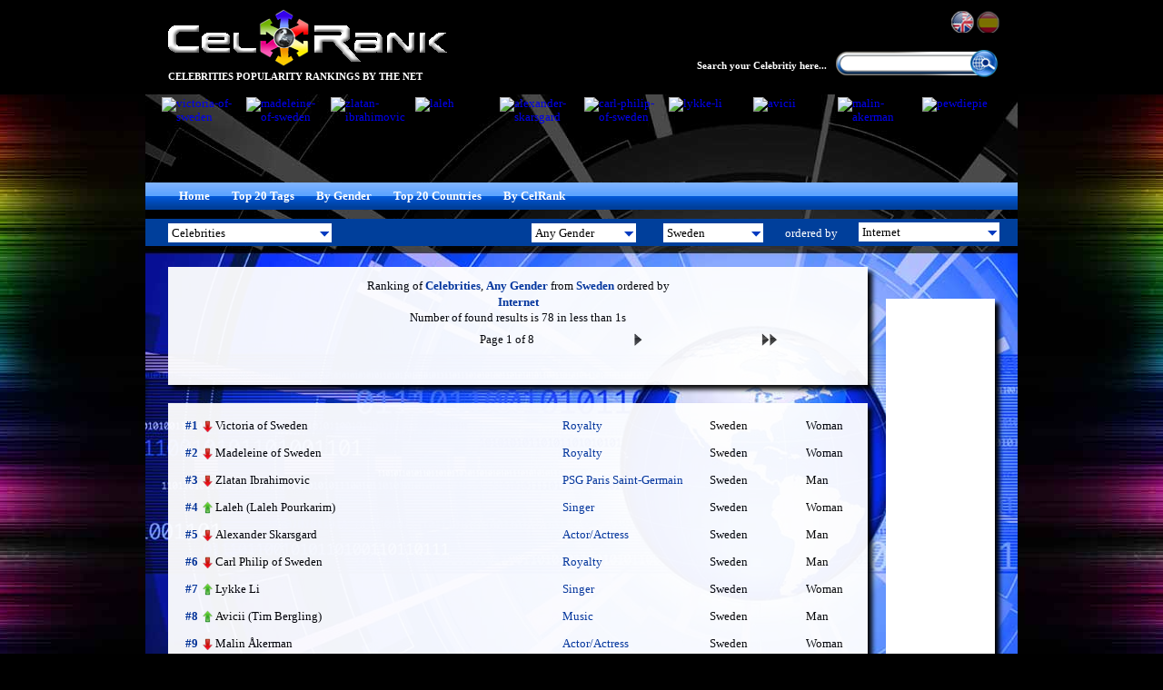

--- FILE ---
content_type: text/html; charset=UTF-8
request_url: http://www.celrank.com/en/rank/celebrities/celebrities/se/any/internet/
body_size: 43106
content:

<!DOCTYPE html>
<html lang="en">
    
	<!-- Added by HTTrack --><meta http-equiv="content-type" content="text/html;charset=UTF-8" /><!-- /Added by HTTrack -->
<head>
		<title>Ranking Top 10 Celebrities  from Swedenon Internet by CelRank</title>

		<!--[if IE]><meta http-equiv='X-UA-Compatible' content='IE=edge,chrome=1'><![endif]-->

		<meta charset="utf-8" />
		<meta name="keywords" content="ranking, rankings, rank, ranks, popular, popularity, celebrity, celebrities, famous, net, internet, activity, presence, buzz, web types, top 10 celebrities  from sweden, blogs, entertainment, internet, magazine, microblogging, news, photo sharing, press, social networks, tv, video sharing" />
		<meta name="description" content="CelRank offers Celebrities Popularity Rankings by monitoring their activity on different Web Types such as Social Networks, Blogs, News Webs, etc" />
        <meta name="generator" content="CelRank v1.1">
        <!--<meta name="Copyright" content="Copyright 2011 by CelRank.com all Rights Reserved." />-->
        
		<meta property="twitter:account_id" content="1491442900" />
		<meta property="twitter:creator" content="@CelRank" />
        <meta property="twitter:title" content="Ranking Top 10 Celebrities  from Swedenon Internet" />
		<meta property="twitter:site" content="@CelRank" />
        <meta property="twitter:description" content="CelRank offers Celebrities Popularity Rankings by monitoring their activity on different Web Types such as Social Networks, Blogs, News Webs, etc" />
        
        <meta property="baidu-site-verification" content="V9UQvbvlF6J0rRNU" />

		<!-- Dublin Core metadata standards -->
        <meta property="DC.title" content="Ranking Top 10 Celebrities  from Swedenon Internet" />
        <meta property="DC.language" content="en" />
        <meta property="DC.description" content="CelRank offers Celebrities Popularity Rankings by monitoring their activity on different Web Types such as Social Networks, Blogs, News Webs, etc" />
        <meta property="DC.publisher" content="CelRank.com" />


		
		<link rel="shortcut icon" href="http://www.celrank.com/favicon.ico">
		
		<link rel="canonical" href="http://www.celrank.com/en/rank/celebrities/celebrities/any/any/internet"> 
		
		<base > 
		
		<link rel="stylesheet" type="text/css" href="http://www.celrank.com/styles/common.css">
		<link rel="stylesheet" type="text/css" href="http://www.celrank.com/styles/menu.css">
		<link rel="stylesheet" type="text/css" href="http://www.celrank.com/styles/rankselector.css">
		<link rel="stylesheet" type="text/css" href="http://www.celrank.com/styles/static-page.css">
		<link rel="stylesheet" type="text/css" href="http://www.celrank.com/styles/users.css">
		<link rel="stylesheet" type="text/css" href="http://www.celrank.com/styles/rank.css">
		<!--[if IE]>
			<script src="http://html5shiv.googlecode.com/svn/trunk/html5.js"></script>
		<![endif]-->
			
        <!--[if lt IE 7.]>
        <script defer type="text/javascript" src="pngfix.js"></script>
        <![endif]-->

		<!-- CelRank scripts -->
		<script type="text/javascript" src="http://www.celrank.com/scripts/utils.js"></script>
        <script type="text/javascript" src="http://www.celrank.com/scripts/common.js"></script>

        <!-- make sure other site don't insert our page in a iframe -->
		<script type="text/javascript">
			<!--
			if (top.location != location) top.location.href = document.location.href;
			//-->
        </script>

        <!-- Social media sharing --> 
		<script type="text/javascript">
			<!--
			var addthis_config = { "data_track_clickback":true, "ui_language":"en" };
			var addthis_share = { url_transforms : { clean: true } };
			//-->
        </script>
        <script type="text/javascript" src="http://s7.addthis.com/js/250/addthis_widget.js#pubid=ra-4ea680d72896af28"></script>
        
		<!-- Google Analytics -->
		<script type="text/javascript">
			<!--
			(function(i,s,o,g,r,a,m){i['GoogleAnalyticsObject']=r;i[r]=i[r]||function(){
			(i[r].q=i[r].q||[]).push(arguments)},i[r].l=1*new Date();a=s.createElement(o),
			m=s.getElementsByTagName(o)[0];a.async=1;a.src=g;m.parentNode.insertBefore(a,m)
			})(window,document,'script','http://www.google-analytics.com/analytics.js','ga');
			
			ga('create', 'UA-26541417-1', 'celrank.com');
			ga('send', 'pageview');
			//-->
		</script>
        
		<!-- Quantcast Tag, part 1 --> 
		<script type="text/javascript">
			<!--
			var _qevents = _qevents || [];
			
			(function() {
				var elem = document.createElement('script');
				
				elem.src = (document.location.protocol == "https:" ? "https://secure" : "http://edge") + ".quantserve.com/quant.js";
				elem.async = true;
				elem.type = "text/javascript";
				var scpt = document.getElementsByTagName('script')[0];
				scpt.parentNode.insertBefore(elem, scpt);  
			})();
			//-->
        </script>
        
	</head>
	<body onLoad="javascript:html5CrossBrowserSupport();">
		<div id="header">
			<ul id="header_container" class="container">
				<li>
					<div id="header_container_left">
						<a href="http://www.celrank.com/en/home" id="logo" title="homepage"><img src="http://www.celrank.com/res/logo-celrank-top.png" alt="CelRank - Celebrity Rankings" title="CelRank - Celebrity Rankings"/></a>
						<h1 class="header_text">CELEBRITIES POPULARITY RANKINGS BY THE NET</h1>
					</div>
				</li>
				
				<li>
					<ul id="header_container_right">
						<li>
							<ul id="header_container_right_top">
								<li>			
								</li>
				
								<li>
								</li>
				
								<li>
									<div id="usersdiv">
										<!-- Users loading div -->
										<div id="usersloading" class="celrankloading" style="visibility:hidden"></div>
									</div>
								</li>
				
								<li>
									<div id="languagediv">
										<div id="changelanguage">
										
											<span class="language_en" title="Current Language is English" style="opacity:0.9;filter:alpha(opacity=90);zoom:1;"></span>
											<a class="language_es" href="http://www.celrank.com/es/inicio" title="Canvie al idioma Castellano/Espa&ntilde;ol" id="es"></a>
										</div>
										
										<!-- Users loading div -->
										<div id="changelanguage_loading" class="celrankloading" style="visibility:hidden"></div>
									</div>
								</li>
							</ul>
						</li>
						<li>
							<div id="header_container_right_empty"></div>
						</li>
						<li>
                            <div id="header_container_right_search_declaration">
                                <h5 class="header_text" style="text-align:right;">Search your Celebritiy here...</h5>
                            </div>
                            <div id="header_container_right_search_text">
<!--                                <input type="text" id="header_container_right_search_text_control" class="celrankinputbox" onFocus="this.select()" placeholder="Write and look for..." maxlength="100" value="" onKeyUp="javascript:searchCelebrities(event, 'http://www.celrank.com/en/search');"/>-->
                                <input type="text" id="header_container_right_search_text_control" class="celrankinputbox" onFocus="this.select()" placeholder="" maxlength="100" value=""/>
                            </div>
                            <div id="header_container_right_search_button">
                                <a href="javascript:alert('Site is not fully operational at this time. Sorry for the inconvenience');" rel="nofollow" id="search" title="Search Celebrities"><img src="http://www.celrank.com/res/search-button.png" alt="Search Celebrities" title="Search Celebrities"/></a>
                            </div>
						</li>
					</ul>
				</li>
			</ul>
		</div>
		
		<!--<div style="clear:both"></div>-->
		<div id="wrapper" class="container" style="background:url('http://www.celrank.com/res/background-blue.jpg') no-repeat scroll 0 0 transparent;">

			<div id="topbackground">	<!-- Top -->
				<!-- Picture carousel -->
				<div id="carousel_pics">
					<ul>
<li class="carousel_pics_images"><a href="http://www.celrank.com/en/celebrity/victoria-of-sweden/celebrities/celebrities/se/any/internet"><img src="http://www2.celrank.com/celebrities/th/victoria-of-sweden.png" alt="victoria-of-sweden" title="Victoria of Sweden"></a></li><li class="carousel_pics_images"><a href="http://www.celrank.com/en/celebrity/madeleine-of-sweden/celebrities/celebrities/se/any/internet"><img src="http://www2.celrank.com/celebrities/th/madeleine-of-sweden.png" alt="madeleine-of-sweden" title="Madeleine of Sweden"></a></li><li class="carousel_pics_images"><a href="http://www.celrank.com/en/celebrity/zlatan-ibrahimovic/celebrities/celebrities/se/any/internet"><img src="http://www2.celrank.com/celebrities/th/zlatan-ibrahimovic.png" alt="zlatan-ibrahimovic" title="Zlatan Ibrahimovic"></a></li><li class="carousel_pics_images"><a href="http://www.celrank.com/en/celebrity/laleh/celebrities/celebrities/se/any/internet"><img src="http://www2.celrank.com/celebrities/th/laleh.png" alt="laleh" title="Laleh"></a></li><li class="carousel_pics_images"><a href="http://www.celrank.com/en/celebrity/alexander-skarsgard/celebrities/celebrities/se/any/internet"><img src="http://www2.celrank.com/celebrities/th/alexander-skarsgard.png" alt="alexander-skarsgard" title="Alexander Skarsgard"></a></li><li class="carousel_pics_images"><a href="http://www.celrank.com/en/celebrity/carl-philip-of-sweden/celebrities/celebrities/se/any/internet"><img src="http://www2.celrank.com/celebrities/th/carl-philip-of-sweden.png" alt="carl-philip-of-sweden" title="Carl Philip of Sweden"></a></li><li class="carousel_pics_images"><a href="http://www.celrank.com/en/celebrity/lykke-li/celebrities/celebrities/se/any/internet"><img src="http://www2.celrank.com/celebrities/th/lykke-li.png" alt="lykke-li" title="Lykke Li"></a></li><li class="carousel_pics_images"><a href="http://www.celrank.com/en/celebrity/avicii/celebrities/celebrities/se/any/internet"><img src="http://www2.celrank.com/celebrities/th/avicii.png" alt="avicii" title="Avicii"></a></li><li class="carousel_pics_images"><a href="http://www.celrank.com/en/celebrity/malin-akerman/celebrities/celebrities/se/any/internet"><img src="http://www2.celrank.com/celebrities/th/malin-akerman.png" alt="malin-akerman" title="Malin Åkerman"></a></li><li class="carousel_pics_images"><a href="http://www.celrank.com/en/celebrity/pewdiepie/celebrities/celebrities/se/any/internet"><img src="http://www2.celrank.com/celebrities/th/pewdiepie.png" alt="pewdiepie" title="PewDiePie"></a></li>
					</ul>
				</div>
				<!-- Menus -->
				<div id="headermenus">
					<ul class="headermenus_firstlevel" style="background:url('http://www.celrank.com/res/menu-blue.png') repeat-x center transparent;">
						<li class="headermenus_home">
                        	<a href="http://www.celrank.com/en/home">Home</a>
                        </li>
					
						<li class="headermenus_category">
							<span>Top 20 Tags</span>
							<ul class="headersmenus_secondlevel">
								<li class="headersmenu_submenu headersmenu_submenu_blue"><a href="http://www.celrank.com/en/tags">Look at all Tags</a></li>
								<li class="headersmenu_gap"></li>
<li class="headersmenu_submenu headersmenu_submenu_blue"><a href="http://www.celrank.com/en/rank/actors/celebrities/any/any/internet">Actors and Actresses Ranking</a></li><li class="headersmenu_submenu headersmenu_submenu_blue"><a href="http://www.celrank.com/en/rank/basketball/celebrities/any/any/internet">Basketball Ranking</a></li><li class="headersmenu_submenu headersmenu_submenu_blue"><a href="http://www.celrank.com/en/rank/celebrities/celebrities/any/any/internet">Celebrities Ranking</a></li><li class="headersmenu_submenu headersmenu_submenu_blue"><a href="http://www.celrank.com/en/rank/fashion/celebrities/any/any/internet">Fashion Ranking</a></li><li class="headersmenu_submenu headersmenu_submenu_blue"><a href="http://www.celrank.com/en/rank/fiction-characters/celebrities/any/any/internet">Fiction Characters Ranking</a></li><li class="headersmenu_submenu headersmenu_submenu_blue"><a href="http://www.celrank.com/en/rank/film-directors/celebrities/any/any/internet">Film Directors Ranking</a></li><li class="headersmenu_submenu headersmenu_submenu_blue"><a href="http://www.celrank.com/en/rank/literature/celebrities/any/any/internet">Literature Ranking</a></li><li class="headersmenu_submenu headersmenu_submenu_blue"><a href="http://www.celrank.com/en/rank/models/celebrities/any/any/internet">Models Ranking</a></li><li class="headersmenu_submenu headersmenu_submenu_blue"><a href="http://www.celrank.com/en/rank/money/celebrities/any/any/internet">Money Ranking</a></li><li class="headersmenu_submenu headersmenu_submenu_blue"><a href="http://www.celrank.com/en/rank/motor/celebrities/any/any/internet">Motor Ranking</a></li><li class="headersmenu_submenu headersmenu_submenu_blue"><a href="http://www.celrank.com/en/rank/music/celebrities/any/any/internet">Music Ranking</a></li><li class="headersmenu_submenu headersmenu_submenu_blue"><a href="http://www.celrank.com/en/rank/dead/celebrities/any/any/internet">Not Alive Ranking</a></li><li class="headersmenu_submenu headersmenu_submenu_blue"><a href="http://www.celrank.com/en/rank/politics/celebrities/any/any/internet">Politics Ranking</a></li><li class="headersmenu_submenu headersmenu_submenu_blue"><a href="http://www.celrank.com/en/rank/porn/celebrities/any/any/internet">Porn Ranking</a></li><li class="headersmenu_submenu headersmenu_submenu_blue"><a href="http://www.celrank.com/en/rank/royalty/celebrities/any/any/internet">Royalty Ranking</a></li><li class="headersmenu_submenu headersmenu_submenu_blue"><a href="http://www.celrank.com/en/rank/science/celebrities/any/any/internet">Science Ranking</a></li><li class="headersmenu_submenu headersmenu_submenu_blue"><a href="http://www.celrank.com/en/rank/sex-symbols/celebrities/any/any/internet">Sex Symbol Ranking</a></li><li class="headersmenu_submenu headersmenu_submenu_blue"><a href="http://www.celrank.com/en/rank/singers/celebrities/any/any/internet">Singers Ranking</a></li><li class="headersmenu_submenu headersmenu_submenu_blue"><a href="http://www.celrank.com/en/rank/soccer/celebrities/any/any/internet">Soccer Ranking</a></li><li class="headersmenu_submenu headersmenu_submenu_blue"><a href="http://www.celrank.com/en/rank/spirituality/celebrities/any/any/internet">Spirituality Ranking</a></li><li class="headersmenu_submenu headersmenu_submenu_blue"><a href="http://www.celrank.com/en/rank/sports/celebrities/any/any/internet">Sports Ranking</a></li><li class="headersmenu_submenu headersmenu_submenu_blue"><a href="http://www.celrank.com/en/rank/technology/celebrities/any/any/internet">Tecnology Ranking</a></li><li class="headersmenu_submenu headersmenu_submenu_blue"><a href="http://www.celrank.com/en/rank/tennis/celebrities/any/any/internet">Tennis Ranking</a></li>							</ul>
						</li>
						
						<li class="headermenus_gender">
							<span>By Gender</span>
							<ul class="headersmenus_secondlevel">
								<li class="headersmenu_submenu headersmenu_submenu_blue"><a href="http://www.celrank.com/en/rank/celebrities/celebrities/any/male/internet">Men Ranking</a></li>
								<li class="headersmenu_submenu headersmenu_submenu_blue"><a href="http://www.celrank.com/en/rank/celebrities/celebrities/any/female/internet">Women Ranking</a></li>
								<!--<li class="headersmenu_gap"></li>
								<li class="headersmenu_submenu headersmenu_submenu_"><a href=""></a></li>-->
							</ul>
						</li>
						
						<li class="headermenus_country">
							<span>Top 20 Countries</span>
							<ul class="headersmenus_secondlevel">
<li class="headersmenu_submenu headersmenu_submenu_blue"><a href="http://www.celrank.com/en/rank/celebrities/celebrities/ar/any/internet">Argentina Ranking</a></li><li class="headersmenu_submenu headersmenu_submenu_blue"><a href="http://www.celrank.com/en/rank/celebrities/celebrities/au/any/internet">Australia Ranking</a></li><li class="headersmenu_submenu headersmenu_submenu_blue"><a href="http://www.celrank.com/en/rank/celebrities/celebrities/br/any/internet">Brazil Ranking</a></li><li class="headersmenu_submenu headersmenu_submenu_blue"><a href="http://www.celrank.com/en/rank/celebrities/celebrities/ca/any/internet">Canada Ranking</a></li><li class="headersmenu_submenu headersmenu_submenu_blue"><a href="http://www.celrank.com/en/rank/celebrities/celebrities/cn/any/internet">China Ranking</a></li><li class="headersmenu_submenu headersmenu_submenu_blue"><a href="http://www.celrank.com/en/rank/celebrities/celebrities/cz/any/internet">Czech Republic Ranking</a></li><li class="headersmenu_submenu headersmenu_submenu_blue"><a href="http://www.celrank.com/en/rank/celebrities/celebrities/dk/any/internet">Denmark Ranking</a></li><li class="headersmenu_submenu headersmenu_submenu_blue"><a href="http://www.celrank.com/en/rank/celebrities/celebrities/fr/any/internet">France Ranking</a></li><li class="headersmenu_submenu headersmenu_submenu_blue"><a href="http://www.celrank.com/en/rank/celebrities/celebrities/de/any/internet">Germany Ranking</a></li><li class="headersmenu_submenu headersmenu_submenu_blue"><a href="http://www.celrank.com/en/rank/celebrities/celebrities/in/any/internet">India Ranking</a></li><li class="headersmenu_submenu headersmenu_submenu_blue"><a href="http://www.celrank.com/en/rank/celebrities/celebrities/ie/any/internet">Ireland Ranking</a></li><li class="headersmenu_submenu headersmenu_submenu_blue"><a href="http://www.celrank.com/en/rank/celebrities/celebrities/it/any/internet">Italy Ranking</a></li><li class="headersmenu_submenu headersmenu_submenu_blue"><a href="http://www.celrank.com/en/rank/celebrities/celebrities/jp/any/internet">Japan Ranking</a></li><li class="headersmenu_submenu headersmenu_submenu_blue"><a href="http://www.celrank.com/en/rank/celebrities/celebrities/mx/any/internet">Mexico Ranking</a></li><li class="headersmenu_submenu headersmenu_submenu_blue"><a href="http://www.celrank.com/en/rank/celebrities/celebrities/nl/any/internet">Netherlands Ranking</a></li><li class="headersmenu_submenu headersmenu_submenu_blue"><a href="http://www.celrank.com/en/rank/celebrities/celebrities/ru/any/internet">Russia Ranking</a></li><li class="headersmenu_submenu headersmenu_submenu_blue"><a href="http://www.celrank.com/en/rank/celebrities/celebrities/es/any/internet">Spain Ranking</a></li><li class="headersmenu_submenu headersmenu_submenu_blue"><a href="http://www.celrank.com/en/rank/celebrities/celebrities/se/any/internet">Sweden Ranking</a></li><li class="headersmenu_submenu headersmenu_submenu_blue"><a href="http://www.celrank.com/en/rank/celebrities/celebrities/gb/any/internet">United Kingdom Ranking</a></li><li class="headersmenu_submenu headersmenu_submenu_blue"><a href="http://www.celrank.com/en/rank/celebrities/celebrities/us/any/internet">United States Ranking</a></li>								<!--<li class="headersmenu_gap"></li>
								<li class="headersmenu_submenu headersmenu_submenu_"><a href=""></a></li>-->
							</ul>
						</li>
						
						<li class="headermenus_celrank">
							<span>By CelRank</span>
							<ul class="headersmenus_secondlevel">
								<li class="headersmenu_submenu headersmenu_submenu_blue"><a href="http://www.celrank.com/en/rank/most-visited-celebrities/celebrities/any/any/internet">Most Visited Celebrities</a></li>
								<li class="headersmenu_submenu headersmenu_submenu_blue"><a href="http://www.celrank.com/en/rank/most-searched-celebrities/celebrities/any/any/internet">Most Searched Celebrities</a></li>
								<li class="headersmenu_submenu headersmenu_submenu_blue"><a href="http://www.celrank.com/en/rank/favourite-celebrities/celebrities/any/any/internet">Favourite Celebrities</a></li>
								<li class="headersmenu_gap"></li>
								<li class="headersmenu_submenu headersmenu_submenu_blue"><a href="http://www.celrank.com/en/rank/score-change-1d/celebrities/any/any/internet">1 Day Biggest Score Change</a></li>
								<li class="headersmenu_submenu headersmenu_submenu_blue"><a href="http://www.celrank.com/en/rank/score-change-1w/celebrities/any/any/internet">1 Week Biggest Score Change</a></li>
								<li class="headersmenu_submenu headersmenu_submenu_blue"><a href="http://www.celrank.com/en/rank/score-change-2w/celebrities/any/any/internet">2 Weeks Biggest Score Change</a></li>
								<li class="headersmenu_submenu headersmenu_submenu_blue"><a href="http://www.celrank.com/en/rank/score-change-1m/celebrities/any/any/internet">1 Month Biggest Score Change</a></li>
								<li class="headersmenu_gap"></li>
								<li class="headersmenu_submenu headersmenu_submenu_blue"><a href="http://www.celrank.com/en/rank/rank-change-1d/celebrities/any/any/internet">1 Day Biggest Rank Change</a></li>
								<li class="headersmenu_submenu headersmenu_submenu_blue"><a href="http://www.celrank.com/en/rank/rank-change-1w/celebrities/any/any/internet">1 Week Biggest Rank Change</a></li>
								<li class="headersmenu_submenu headersmenu_submenu_blue"><a href="http://www.celrank.com/en/rank/rank-change-2w/celebrities/any/any/internet">2 Weeks Biggest Rank Change</a></li>
								<li class="headersmenu_submenu headersmenu_submenu_blue"><a href="http://www.celrank.com/en/rank/rank-change-1m/celebrities/any/any/internet">1 Month Biggest Rank Change</a></li>
							</ul>
						</li>
					</ul>
				</div>
				<!-- Rank selector -->
				<script type="text/javascript">
                    <!--
                    fillupRankSelector('http://www.celrank.com/en/rank-selector-data');
                    //-->
                </script>
				<div id="rankselector_div" class="rankselector_background_blue">
                    <div id="rankselector">
                        <ul>
                            <li>
                                <div id="rankselector_tag" class="selector_div selector_div_blue">
                                    <select id="rs_tag_id" class="selector_select celrankinputbox" title="Choose the Tag used to filter Celebrities" data-id="celebrities" onkeyup="javascript:gotoToGenerateRank(event, 'http://www.celrank.com/en/rank');" onchange="javascript:resetFilters();generateRank('http://www.celrank.com/en/rank', 1);">
                                    </select>
                                </div>
                                
                                <div id="rankselector_nosubtag" style="visibility:hidden">
                                    <a href="javascript:switchnotoption('rs_not_subtag');generateRank('http://www.celrank.com/en/rank', 1);"><img id="rs_not_subtag" class="nooptionoff" src="http://www.celrank.com/res/dot.png" title="Choose whether or not including Celebrities from next Tag" alt="Choose whether or not including Celebrities from next Tag" /></a>
                                </div>
                                <div id="rankselector_subtag" class="selector_div selector_div_blue" style="visibility:hidden">
                                    <select id="rs_subtag_id" class="selector_select celrankinputbox" title="Optionally, choose another Tag used to filter selected Celebrities by first Tag" data-id="celebrities" onkeyup="javascript:gotoToGenerateRank(event, 'http://www.celrank.com/en/rank');" onchange="javascript:generateRank('http://www.celrank.com/en/rank', 1);">
                                    </select>
                                </div>

                                <div id="rankselector_gender" class="selector_div selector_div_blue">
                                    <select id="rs_gender_id" class="selector_select celrankinputbox" title="Choose the gender to be used when filtering" data-id="any" onkeyup="javascript:gotoToGenerateRank(event, 'http://www.celrank.com/en/rank');" onchange="javascript:generateRank('http://www.celrank.com/en/rank', 1);">
                                    </select>
                                </div>
        
                                <div id="rankselector_nocountry" style="visibility:hidden">
                                    <a href="javascript:switchnotoption('rs_not_country');generateRank('http://www.celrank.com/en/rank', 1);"><img id="rs_not_country" class="nooptionoff" src="http://www.celrank.com/res/dot.png" title="Select whether or not to include Celebrities from following Country" alt="Select whether or not to include Celebrities from following Country" /></a>
                                </div>
                                <div id="rankselector_country" class="selector_div selector_div_blue">
                                    <select id="rs_country_id" class="selector_select celrankinputbox" title="Choose the country to be used when filtering" data-id="se" onkeyup="javascript:gotoToGenerateRank(event, 'http://www.celrank.com/en/rank');" onchange="javascript:generateRank('http://www.celrank.com/en/rank', 1);">
                                    </select>
                                </div>
                
                                <div id="rankselector_presegment">
                                    ordered by                                </div>
                                
                                <div id="rankselector_segment" class="selector_div selector_div_blue">
                                    <select id="rs_segment_id" class="selector_select celrankinputbox" title="Choose which type of webs will be used when returning results" data-id="internet" onkeyup="javascript:gotoToGenerateRank(event, 'http://www.celrank.com/en/rank');" onchange="javascript:generateRank('http://www.celrank.com/en/rank', 1);">
                                    </select>
                                </div>
        
                                <!--<div id="rankselector_button">
                                    <a href="javascript:generateRank('http://www.celrank.com/en/rank', 1);"><img src="http://www.celrank.com/res/refresh.png" title="Execute rank" alt="Execute rank" /></a>
                                </div>-->
                            </li>
                        </ul>
                    </div>
				</div>
			</div>	<!-- Top -->
<div id="rankheader" class="celrankblock shadowblock">
	<ul>
		<li>
<h3 id="ranktitle"><span class="textcolour_black">Ranking of <span class="textcolour_blue selected" id="ranktag_selected">Celebrities</span>, <span class="textcolour_blue selected" id="rankgender_selected">Any Gender</span> from <span class="textcolour_blue selected" id="rankcountry_selected">Sweden</span> ordered by</span></h3>
		</li>
		<li>
<h3 id="rankperwebtype2"><span class="textcolour_blue selected" id="rankperwebtype_selected">Internet</span></h3>
		</li>
		<li>
			<p class="textcolour_black">Number of found results is 78 in less than 1s</p>
		</li>
		<li>
<div id="rankpage" class="textcolour_blue"><ul><li>
<span class="rankpage_first rankpage_links"></span><span class="rankpage_prev rankpage_links"></span><span class="rankpage_summary textcolour_black">Page 1 of 8</span><span class="rankpage_next rankpage_links"><a href="http://www.celrank.com/en/rank/celebrities/celebrities/se/any/internet/2" rel="next" class="textcolour_black rank_page_gotonext" id="next"><img src="http://www.celrank.com/res/dot.png" width="10" height="13" alt="Go to Ranking Next page" title="Go to Ranking Next page"></a></span><span class="rankpage_last rankpage_links"><a href="http://www.celrank.com/en/rank/celebrities/celebrities/se/any/internet/8" class="textcolour_black rank_page_gotolast" id="last"><img src="http://www.celrank.com/res/dot.png" width="20" height="13" alt="Go to Ranking Last page" title="Go to Ranking Last page"></a></span>
</li></ul></div>
		</li>
	</ul>
</div>
<div id="rankitems" class="celrankblock shadowblock"><div id="rankitems2"><ul>
<li id="celebrity_id_0" data-id="1d06e4d6b5d9fc5c0f115138dd4df623" itemscope="" itemtype="http://schema.org/Person">
<span class="rank_position textcolour_blue" title="Position in the Ranking with a score of 733,036 points">
            #1</span><span class="rank_trend"><span class="celebrity_trend celebrity_trend_down" title="Daily score change in -34 points"><img src="http://www.celrank.com/res/dot.png" width="12" alt="down"></span></span><h2 class="rank_name"><a class="textcolour_black" href="http://www.celrank.com/en/celebrity/victoria-of-sweden/celebrities/celebrities/se/any/internet" id="victoria-of-sweden" title="Victoria of Sweden" itemprop="name">Victoria of Sweden</a></h2>
<span class="rank_tag textcolour_blue" itemprop="knows"><a href="http://www.celrank.com/en/rank/royalty/celebrities/se/any/internet" class="tagtextcolour_blue">Royalty</a></span><span class="rank_country textcolour_black" itemprop="nationality">Sweden</span><span class="rank_gender textcolour_black" itemprop="gender"><a href="http://www.celrank.com/en/rank/celebrities/celebrities/se/female/internet" class="tagtextcolour_black">Woman</a></span>
</li>
<li id="celebrity_id_1" data-id="8bab87639f4fde4c22bd59aeff36a08c" itemscope="" itemtype="http://schema.org/Person">
<span class="rank_position textcolour_blue" title="Position in the Ranking with a score of 406,542 points">
            #2</span><span class="rank_trend"><span class="celebrity_trend celebrity_trend_down" title="Daily score change in -6,389 points"><img src="http://www.celrank.com/res/dot.png" width="12" alt="down"></span></span><h2 class="rank_name"><a class="textcolour_black" href="http://www.celrank.com/en/celebrity/madeleine-of-sweden/celebrities/celebrities/se/any/internet" id="madeleine-of-sweden" title="Madeleine of Sweden" itemprop="name">Madeleine of Sweden</a></h2>
<span class="rank_tag textcolour_blue" itemprop="knows"><a href="http://www.celrank.com/en/rank/royalty/celebrities/se/any/internet" class="tagtextcolour_blue">Royalty</a></span><span class="rank_country textcolour_black" itemprop="nationality">Sweden</span><span class="rank_gender textcolour_black" itemprop="gender"><a href="http://www.celrank.com/en/rank/celebrities/celebrities/se/female/internet" class="tagtextcolour_black">Woman</a></span>
</li>
<li id="celebrity_id_2" data-id="466acc0b144088ab5d2e1c32a695a53d" itemscope="" itemtype="http://schema.org/Person">
<span class="rank_position textcolour_blue" title="Position in the Ranking with a score of 397,977 points">
            #3</span><span class="rank_trend"><span class="celebrity_trend celebrity_trend_down" title="Daily score change in -233 points"><img src="http://www.celrank.com/res/dot.png" width="12" alt="down"></span></span><h2 class="rank_name"><a class="textcolour_black" href="http://www.celrank.com/en/celebrity/zlatan-ibrahimovic/celebrities/celebrities/se/any/internet" id="zlatan-ibrahimovic" title="Zlatan Ibrahimovic" itemprop="name">Zlatan Ibrahimovic</a></h2>
<span class="rank_tag textcolour_blue" itemprop="knows"><a href="http://www.celrank.com/en/rank/psg-paris-saint-germain/celebrities/se/any/internet" class="tagtextcolour_blue">PSG Paris Saint-Germain</a></span><span class="rank_country textcolour_black" itemprop="nationality">Sweden</span><span class="rank_gender textcolour_black" itemprop="gender"><a href="http://www.celrank.com/en/rank/celebrities/celebrities/se/male/internet" class="tagtextcolour_black">Man</a></span>
</li>
<li id="celebrity_id_3" data-id="628e0bc5e8926862434f01a0e5a99e68" itemscope="" itemtype="http://schema.org/Person">
<span class="rank_position textcolour_blue" title="Position in the Ranking with a score of 377,386 points">
            #4</span><span class="rank_trend"><span class="celebrity_trend celebrity_trend_up" title="Daily score change in 2 points"><img src="http://www.celrank.com/res/dot.png" width="12" alt="up"></span></span><h2 class="rank_name"><a class="textcolour_black" href="http://www.celrank.com/en/celebrity/laleh/celebrities/celebrities/se/any/internet" id="laleh" title="Laleh 
            (Laleh Pourkarim)
        " itemprop="name">Laleh 
            (Laleh Pourkarim)
        </a></h2>
<span class="rank_tag textcolour_blue" itemprop="knows"><a href="http://www.celrank.com/en/rank/singers/celebrities/se/any/internet" class="tagtextcolour_blue">Singer</a></span><span class="rank_country textcolour_black" itemprop="nationality">Sweden</span><span class="rank_gender textcolour_black" itemprop="gender"><a href="http://www.celrank.com/en/rank/celebrities/celebrities/se/female/internet" class="tagtextcolour_black">Woman</a></span>
</li>
<li id="celebrity_id_4" data-id="b52d60872a657e8391a475513c94afd2" itemscope="" itemtype="http://schema.org/Person">
<span class="rank_position textcolour_blue" title="Position in the Ranking with a score of 318,958 points">
            #5</span><span class="rank_trend"><span class="celebrity_trend celebrity_trend_down" title="Daily score change in -11 points"><img src="http://www.celrank.com/res/dot.png" width="12" alt="down"></span></span><h2 class="rank_name"><a class="textcolour_black" href="http://www.celrank.com/en/celebrity/alexander-skarsgard/celebrities/celebrities/se/any/internet" id="alexander-skarsgard" title="Alexander Skarsgard" itemprop="name">Alexander Skarsgard</a></h2>
<span class="rank_tag textcolour_blue" itemprop="knows"><a href="http://www.celrank.com/en/rank/actors/celebrities/se/any/internet" class="tagtextcolour_blue">Actor/Actress</a></span><span class="rank_country textcolour_black" itemprop="nationality">Sweden</span><span class="rank_gender textcolour_black" itemprop="gender"><a href="http://www.celrank.com/en/rank/celebrities/celebrities/se/male/internet" class="tagtextcolour_black">Man</a></span>
</li>
<li id="celebrity_id_5" data-id="5b4b26680510fb9cec5e796231278e60" itemscope="" itemtype="http://schema.org/Person">
<span class="rank_position textcolour_blue" title="Position in the Ranking with a score of 315,323 points">
            #6</span><span class="rank_trend"><span class="celebrity_trend celebrity_trend_down" title="Daily score change in -3,197 points"><img src="http://www.celrank.com/res/dot.png" width="12" alt="down"></span></span><h2 class="rank_name"><a class="textcolour_black" href="http://www.celrank.com/en/celebrity/carl-philip-of-sweden/celebrities/celebrities/se/any/internet" id="carl-philip-of-sweden" title="Carl Philip of Sweden" itemprop="name">Carl Philip of Sweden</a></h2>
<span class="rank_tag textcolour_blue" itemprop="knows"><a href="http://www.celrank.com/en/rank/royalty/celebrities/se/any/internet" class="tagtextcolour_blue">Royalty</a></span><span class="rank_country textcolour_black" itemprop="nationality">Sweden</span><span class="rank_gender textcolour_black" itemprop="gender"><a href="http://www.celrank.com/en/rank/celebrities/celebrities/se/male/internet" class="tagtextcolour_black">Man</a></span>
</li>
<li id="celebrity_id_6" data-id="7a039da714327f69e07962cd2b40de13" itemscope="" itemtype="http://schema.org/Person">
<span class="rank_position textcolour_blue" title="Position in the Ranking with a score of 287,392 points">
            #7</span><span class="rank_trend"><span class="celebrity_trend celebrity_trend_up" title="Daily score change in 1,538 points"><img src="http://www.celrank.com/res/dot.png" width="12" alt="up"></span></span><h2 class="rank_name"><a class="textcolour_black" href="http://www.celrank.com/en/celebrity/lykke-li/celebrities/celebrities/se/any/internet" id="lykke-li" title="Lykke Li" itemprop="name">Lykke Li</a></h2>
<span class="rank_tag textcolour_blue" itemprop="knows"><a href="http://www.celrank.com/en/rank/singers/celebrities/se/any/internet" class="tagtextcolour_blue">Singer</a></span><span class="rank_country textcolour_black" itemprop="nationality">Sweden</span><span class="rank_gender textcolour_black" itemprop="gender"><a href="http://www.celrank.com/en/rank/celebrities/celebrities/se/female/internet" class="tagtextcolour_black">Woman</a></span>
</li>
<li id="celebrity_id_7" data-id="904d99515278a194dec30de4bda04595" itemscope="" itemtype="http://schema.org/Person">
<span class="rank_position textcolour_blue" title="Position in the Ranking with a score of 286,654 points">
            #8</span><span class="rank_trend"><span class="celebrity_trend celebrity_trend_up" title="Daily score change in 2,930 points"><img src="http://www.celrank.com/res/dot.png" width="12" alt="up"></span></span><h2 class="rank_name"><a class="textcolour_black" href="http://www.celrank.com/en/celebrity/avicii/celebrities/celebrities/se/any/internet" id="avicii" title="Avicii 
            (Tim Bergling)
        " itemprop="name">Avicii 
            (Tim Bergling)
        </a></h2>
<span class="rank_tag textcolour_blue" itemprop="knows"><a href="http://www.celrank.com/en/rank/music/celebrities/se/any/internet" class="tagtextcolour_blue">Music</a></span><span class="rank_country textcolour_black" itemprop="nationality">Sweden</span><span class="rank_gender textcolour_black" itemprop="gender"><a href="http://www.celrank.com/en/rank/celebrities/celebrities/se/male/internet" class="tagtextcolour_black">Man</a></span>
</li>
<li id="celebrity_id_8" data-id="c169b420a92d7e97891d4d1928993708" itemscope="" itemtype="http://schema.org/Person">
<span class="rank_position textcolour_blue" title="Position in the Ranking with a score of 278,558 points">
            #9</span><span class="rank_trend"><span class="celebrity_trend celebrity_trend_down" title="Daily score change in -22 points"><img src="http://www.celrank.com/res/dot.png" width="12" alt="down"></span></span><h2 class="rank_name"><a class="textcolour_black" href="http://www.celrank.com/en/celebrity/malin-akerman/celebrities/celebrities/se/any/internet" id="malin-akerman" title="Malin Åkerman" itemprop="name">Malin Åkerman</a></h2>
<span class="rank_tag textcolour_blue" itemprop="knows"><a href="http://www.celrank.com/en/rank/actors/celebrities/se/any/internet" class="tagtextcolour_blue">Actor/Actress</a></span><span class="rank_country textcolour_black" itemprop="nationality">Sweden</span><span class="rank_gender textcolour_black" itemprop="gender"><a href="http://www.celrank.com/en/rank/celebrities/celebrities/se/female/internet" class="tagtextcolour_black">Woman</a></span>
</li>
<li id="celebrity_id_9" data-id="5c7efa5aaf98577101b302ae8eccbff8" itemscope="" itemtype="http://schema.org/Person">
<span class="rank_position textcolour_blue" title="Position in the Ranking with a score of 271,753 points">
            #10</span><span class="rank_trend"><span class="celebrity_trend celebrity_trend_up" title="Daily score change in 690 points"><img src="http://www.celrank.com/res/dot.png" width="12" alt="up"></span></span><h2 class="rank_name"><a class="textcolour_black" href="http://www.celrank.com/en/celebrity/pewdiepie/celebrities/celebrities/se/any/internet" id="pewdiepie" title="PewDiePie 
            (Felix Arvid Ulf Kjellberg)
        " itemprop="name">PewDiePie 
            (Felix Arvid Ulf Kjellberg)
        </a></h2>
<span class="rank_tag textcolour_blue" itemprop="knows"><a href="http://www.celrank.com/en/rank/youtube/celebrities/se/any/internet" class="tagtextcolour_blue">YouTube</a></span><span class="rank_country textcolour_black" itemprop="nationality">Sweden</span><span class="rank_gender textcolour_black" itemprop="gender"><a href="http://www.celrank.com/en/rank/celebrities/celebrities/se/male/internet" class="tagtextcolour_black">Man</a></span>
</li>
</ul></div></div>
			
			<!-- Social media sharing --> 
			<div id="socialmedia">
                <!-- AddThis Button BEGIN -->
                <div class="addthis_toolbox addthis_default_style">
                    <a class="addthis_button_facebook"></a>
                    <a class="addthis_button_twitter"></a>
                    <!--<a class="addthis_button_google_plusone" g:plusone:annotation="none"></a>-->
                    <a class="addthis_button_google_plusone"></a>
                    <a class="addthis_button_favorites"></a>
                    <a class="addthis_button_compact"></a>
                </div>
                <!-- AddThis Button END -->
			</div>

			
			<!-- Ads -->
			<div id="ads" class="shadowblock" style="background-color:white">
				<script type="text/javascript">
					<!--
					google_ad_client = "ca-pub-4164157278162332";
					google_ad_slot = "6940425557";
					google_ad_width = 120;
					google_ad_height = 600;
					//-->
					</script>
                <script type="text/javascript" src="http://pagead2.googlesyndication.com/pagead/show_ads.js"></script>
			</div>
		<script type="text/javascript" src="http://www.celrank.com/scripts/rank.js"></script>
			<!-- CelRank scripts -->
			<script type="text/javascript" src="http://www.celrank.com/scripts/sha256.js"></script>
			<script type="text/javascript" src="http://www.celrank.com/scripts/lang.js" charset="utf-8"></script>
			<script type="text/javascript">
				<!--
				assignLangId('EN');
				//-->
			</script>
		</div>	<!-- Wrapper -->
		
		<div id="footer">
			<div id="footer_containter" class="container">
				<ul>
					<li class="footer_copyright"><a id="copyright" class="footer_text" href="http://www.celrank.com/en/legal" rel="nofollow" title="Copyright &copy; 2011-2015 CelRank.com">Copyright &copy; 2011-2015 CelRank.com</a></li>
					<li class="footer_about"><a id="about" class="footer_text" href="http://www.celrank.com/en/about/what" title="About CelRank">About CelRank</a></li>
					<li class="footer_howitworks"><a id="summary" class="footer_text" href="http://www.celrank.com/en/how-it-works/summary" title="How it works">How it works</a></li>
					<li class="footer_socials"><a id="facebook" class="footer_text" href="http://www.facebook.com/CelRank" target="_blank" title="Facebook">Facebook</a></li>
					<li class="footer_socials"><a id="twitter" class="footer_text" href="http://www.twitter.com/CelRank" target="_blank" title="Twitter">Twitter</a></li>
					<li class="footer_socials"><a id="googleplus" class="footer_text" href="http://plus.google.com/+CelRank" target="_blank" title="Google+">Google+</a></li>
					<li class="footer_contact"><a id="contact" class="footer_text" href="http://www.celrank.com/en/contact" title="Contact us">Contact us</a></li>
					<li class="footer_legal"><a id="legal" class="footer_text" href="http://www.celrank.com/en/legal" rel="nofollow" title="Copyright &copy; 2011-2015 CelRank.com">Legal</a></li>
				</ul>
			</div>
		</div>

		<!-- Alexa Stats -->
        <div id="alexa_container" class="hideTag">
            <a id="alexa" href="http://www.alexa.com/siteinfo/celrank.com" rel="nofollow" title="Alexa Stats">
	            <script src="http://xslt.alexa.com/site_stats/js/s/a?url=celrank.com" type="text/javascript"></script>
            </a>
        </div>
    
		<!-- Quantcast Tag, part 2 -->
		<script type="text/javascript">
			<!--
	        _qevents.push( { qacct:"p-HjYvWsW7qPZ8_"} );
			//-->
        </script>
		
		<div id="quantcast_container" class="hideTag">
			<img id="quantcast" src="http://pixel.quantserve.com/pixel/p-HjYvWsW7qPZ8_.gif" height="1" width="1" alt="Quantcast" title="QuantCast"/>
		</div>

	</body>
</html>


--- FILE ---
content_type: text/html; charset=utf-8
request_url: https://www.google.com/recaptcha/api2/aframe
body_size: 270
content:
<!DOCTYPE HTML><html><head><meta http-equiv="content-type" content="text/html; charset=UTF-8"></head><body><script nonce="BYQYOljDlTYINS3Mk4zBfA">/** Anti-fraud and anti-abuse applications only. See google.com/recaptcha */ try{var clients={'sodar':'https://pagead2.googlesyndication.com/pagead/sodar?'};window.addEventListener("message",function(a){try{if(a.source===window.parent){var b=JSON.parse(a.data);var c=clients[b['id']];if(c){var d=document.createElement('img');d.src=c+b['params']+'&rc='+(localStorage.getItem("rc::a")?sessionStorage.getItem("rc::b"):"");window.document.body.appendChild(d);sessionStorage.setItem("rc::e",parseInt(sessionStorage.getItem("rc::e")||0)+1);localStorage.setItem("rc::h",'1768974515395');}}}catch(b){}});window.parent.postMessage("_grecaptcha_ready", "*");}catch(b){}</script></body></html>

--- FILE ---
content_type: text/css
request_url: http://www.celrank.com/styles/common.css
body_size: 7516
content:
html{height:100%}body{position:relative;margin:0;padding:0;height:100%;font:80% Verdana;background:url('/res/background.jpg') no-repeat center top black;color:white}.container{margin:0 auto;padding:0;width:960px}h1,h2,h3,h4,h5,h6,p,ul,li,div,span,a{margin:0 auto;padding:0}a{text-align:left;text-decoration:none}a:hover{text-decoration:underline}label{margin:0;padding:0;color:black}img{border:0 none}.clearfix:after{clear:both;content:".";display:block;font-size:0;height:0;line-height:0;visibility:hidden}.shadowblock{-moz-box-shadow:5px 5px 5px black;-webkit-box-shadow:5px 5px 5px black;box-shadow:5px 5px 5px black;behavior:url("/pie/pie.htc")}.noshadowblock{-moz-box-shadow:0 0 0 white;-webkit-box-shadow:0 0 0 white;box-shadow:0 0 0 white;behavior:url("/pie/pie.htc")}.celrankblock{padding:10px;background-color:white;color:black;opacity:.95;filter:alpha(opacity=95);zoom:1;overflow:hidden;z-index:0}.celrankloading{padding:10px;background:url("/res/ajax-loader.gif") no-repeat center;background-color:white;border-color:white;opacity:.95;filter:alpha(opacity=95);zoom:1}.celrankbox{padding:10px;background-color:white;color:black;opacity:1.0;filter:alpha(opacity=100);zoom:1;border:1px solid black;overflow:hidden;z-index:100}.celrankinputbox{font:inherit}.errortextgeneral{font-size:large;color:red}.hideTag{display:none;visibility:hidden}#header{margin:0 auto;padding:0;height:104px;background-color:black}#header_container{margin:0 auto;height:104px}#header_container li{width:480px;float:left;list-style:none;zoom:1;*display:inline}#header_container_left{margin:0 auto;margin-left:25px;margin-top:10px;width:400px;overflow:hidden}#header_container_left h1{font-size:11px;text-align:left}#header_container_right{margin:0 auto;margin-left:30px;margin-top:15px}#header_container_right li{margin:0 auto;padding:0;list-style:none}#header_container_right_top{margin:0 auto;padding:0;height:30px}#header_container_right_top li{margin-left:8px;float:left;text-align:center;width:100px;height:30px;list-style:none;vertical-align:middle}#changelanguage{position:absolute;margin:0 auto;margin-top:7px;margin-left:23px;padding:0;height:20px;width:100px;z_index:100}#changelanguage a,#changelanguage span{padding:0;padding-left:28px;padding-top:10px;background-image:url("/res/languages.png");background-repeat:no-repeat;opacity:.5;filter:alpha(opacity=50);zoom:1}#changelanguage a:hover{opacity:1.0;filter:alpha(opacity=100)}.language_en{background-position:-35px -1px}.language_es{background-position:-1px -1px}#changelanguage_loading{position:absolute;margin:0 auto;margin-top:-5px;margin-left:40px;padding:0;height:30px;width:60px;z_index:100}#header_container_right_empty{height:10px}#header_container_right_search{margin:0;padding:0;height:24px}#header_container_right_search>li{margin:0;padding:0;height:24px;float:left;width:150px;text-align:right}#header_container_right_search_declaration{position:absolute;margin:0;margin-left:-80px;margin-top:12px;padding:0;height:inherit;width:320px}#header_container_right_search_declaration h1{font-size:12px;text-align:right}#header_container_right_search_text{position:absolute;margin-top:0;margin-left:250px;width:160px;height:28px;padding:0;text-align:left;z-index:0;background:url('/res/search.png') no-repeat transparent left}#header_container_right_search_text_control{background:transparent;border:0 solid white;margin-top:7px;margin-left:10px;padding:0;width:135px}#header_container_right_search_text_control:hover,#header_container_right_search_text_control:focus{border:0}#header_container_right_search_button{position:absolute;margin-top:0;margin-left:398px;padding:0;z-index:1}.header_text{color:white;text-decoration:none}a.header_text:hover{color:white;text-decoration:underline}#wrapper{height:840px;background:url("/res/background-blue.jpg") no-repeat scroll 0 0 transparent}#topbackground{margin:0;padding:0;width:960px;height:175px}#carousel_pics{position:absolute:margin:0;margin-top:2px;margin-left:15px;padding:0;height:90px;width:930px;display:inline-block;text-align:left}#carousel_pics ul{margin:0;padding:0}#carousel_pics ul li{margin:0;padding:0;padding-left:3px}.carousel_pics_images{float:left;list-style:none;width:90px;height:90px;zoom:1;*display:inline}.carousel_pics_error{width:930px;line-height:90px;list-style:none}.textcolour_black{color:black;text-decoration:none}.textcolour_black a{color:black;text-decoration:none}.textcolour_blue{color:#039;text-decoration:none}.textcolour_cerulean{color:#069;text-decoration:none}.textcolour_golden{color:#960;text-decoration:none}.textcolour_green{color:#390;text-decoration:none}.textcolour_grey{color:#333;text-decoration:none}.textcolour_pink{color:#906;text-decoration:none}.textcolour_purple{color:#609;text-decoration:none}.textcolour_red{color:#900;text-decoration:none}.tagtextcolour_black{color:black;text-decoration:none}.tagtextcolour_black:hover{color:white;background-color:black;text-decoration:none}.tagtextcolour_blue{color:#039;text-decoration:none}.tagtextcolour_blue:hover{color:white;background-color:#039;text-decoration:none}.tagtextcolour_cerulean{color:#069;text-decoration:none}.tagtextcolour_cerulean:hover{color:white;background-color:#069;text-decoration:none}.tagtextcolour_golden{color:#960;text-decoration:none}.tagtextcolour_golden:hover{color:white;background-color:#960;text-decoration:none}.tagtextcolour_green{color:#390;text-decoration:none}.tagtextcolour_green:hover{color:white;background-color:#390;text-decoration:none}.tagtextcolour_grey{color:#333;text-decoration:none}.tagtextcolour_grey:hover{color:white;background-color:#333;text-decoration:none}.tagtextcolour_pink{color:#906;text-decoration:none}.tagtextcolour_pink:hover{color:white;background-color:#906;text-decoration:none}.tagtextcolour_purple{color:#609;text-decoration:none}.tagtextcolour_purple:hover{color:white;background-color:#609;text-decoration:none}.tagtextcolour_red{color:#900;text-decoration:none}.tagtextcolour_red:hover{color:white;background-color:#900;text-decoration:none}#socialmedia{padding:0;position:absolute;margin:0 auto;margin-top:15px;margin-left:822px;margin-right:25px;width:120px;height:20px}#ads{padding:0;position:absolute;margin:0 auto;margin-top:50px;margin-left:815px;margin-right:25px;width:120px;height:600px}.manage_celebrities{position:absolute;margin:0 auto;padding:0;float:left;width:16px;height:16px;z-index:100;background-image:url("/res/tag-celebrities.jpg");background-repeat:no-repeat}.manage_celebrities_add{background-position:0 0}.manage_celebrities_remove{background-position:-16px 0}.celebrity_trend{background-image:url("/res/trend.jpg");background-repeat:no-repeat;cursor:default;text-align:center}.celebrity_trend_up{background-position:1px 0}.celebrity_trend_down{background-position:-11px 1px}.celebrity_trend_equal{background-position:-24px 0}.celebrity_trend_nd{background-position:-37px 0}#footer{margin:0 auto;padding:0;height:40px;background-color:black}#footer_containter ul{margin:0 auto;padding:0}#footer_containter li{margin-top:10px;margin-left:15px;float:left;position:relative;list-style:none}#footer_containter li:first-child{margin-left:25px}.footer_copyright{width:280px;text-align:left}.footer_about{text-align:center;width:100px}.footer_howitworks{text-align:center;width:100px}.footer_socials{text-align:center;width:65px}.footer_contact{text-align:center;width:90px}.footer_legal{text-align:right;width:40px}.footer_text{color:white;text-decoration:none}a.footer_text:hover{color:white;text-decoration:underline}

--- FILE ---
content_type: text/css
request_url: http://www.celrank.com/styles/menu.css
body_size: 3156
content:
#headermenus{position:relative;margin:0;width:960px;height:30px;z-index:1;border:0}#headermenus ul.headermenus_firstlevel{margin:0 auto;padding:0;padding-left:25px;height:30px;overflow:hidden;line-height:30px;list-style:none outside none}#headermenus ul.headermenus_firstlevel>li{float:left;padding:0;padding-left:12px;padding-right:12px;text-align:left;width:auto;z-index:50}#headermenus ul.headermenus_firstlevel>li>ul{visibility:hidden;position:absolute;margin:0 auto;margin-left:-12px;padding:0;list-style:none outside none;background-color:black;opacity:.93;filter:alpha(opacity=93);zoom:1;z-index:1000}#headermenus ul.headermenus_firstlevel>li ul li.headersmenu_submenu{margin:0 auto;padding:0 15px;text-align:left;font-weight:normal;height:auto;line-height:22px;z-index:50}#headermenus ul.headermenus_firstlevel>li:hover{background:url("/res/menu-black.png") repeat center transparent;zoom:1}#headermenus ul.headermenus_firstlevel>li:hover>ul{visibility:visible;z-index:50}#headermenus ul.headermenus_firstlevel>li>a{font-weight:bold;color:white;text-decoration:none;cursor:hand}#headermenus ul.headermenus_firstlevel>li>span{font-weight:bold;color:white;cursor:default}.headersmenu_submenu a{color:#aaa;text-decoration:none}.headersmenu_gap{margin:5px 15px;width:100px;height:0;border-top:1px dotted white}.headersmenu_submenu_blue a:hover{color:#039}.headersmenu_submenu_cerulean a:hover{color:#069}.headersmenu_submenu_golden a:hover{color:#960}.headersmenu_submenu_green a:hover{color:#390}.headersmenu_submenu_grey a:hover{color:#fff}.headersmenu_submenu_pink a:hover{color:#906}.headersmenu_submenu_purple a:hover{color:#609}.headersmenu_submenu_red a:hover{color:#900}.headermenus_myfavorites2{padding-top:3px;background-image:url("/res/favorites.png");background-repeat:no-repeat;background-position:0 0;height:20px;width:20px}#mycelrank{position:absolute;margin:0 auto;margin-left:600px;margin-top:-30px;width:360px;height:30px;z-index:10;background:url("/res/menu-black.png") repeat center transparent}#mycelrank ul>li{float:left;padding-left:6px;padding-top:4px;list-style:none}#mycelrank ul>li>select{margin-top:0;overflow:hidden;width:200px}#mycelrank ul>li>a{margin-top:-3px;width:28px;height:28px;display:block;background-image:url("/res/tag-actions.png");background-repeat:no-repeat}#mycelrank_refresh{width:28px}.mycelrank_refresh_link{margin-top:0;margin-left:-5px;background-position:-100px 0}.mycelrank_new_link{background-position:0 0}.mycelrank_edit_link{background-position:-28px 0}.mycelrank_delete_link{background-position:-56px 0}.mycelrank_div{position:absolute;margin-left:-212px;margin-top:-27px;width:220px;text-align:center;opacity:1;filter:alpha(opacity=100);display:none;z-index:10}#mycelrank_new:hover div{display:block}#mycelrank_new_div,#mycelrank_new_div_loading{height:200px}#mycelrank_new_div input,#mycelrank_new_div select{width:200px}#mycelrank_edit:hover div{display:block}#mycelrank_edit_div,#mycelrank_edit_div_loading{height:170px}#mycelrank_edit_div input,#mycelrank_edit_div select{width:200px}#mycelrank_delete:hover div{display:block}#mycelrank_delete_div,#mycelrank_delete_div_loading{height:100px}

--- FILE ---
content_type: text/css
request_url: http://www.celrank.com/styles/rankselector.css
body_size: 2999
content:
#rankselector_div{margin-top:10px;margin-bottom:10px;height:30px;color:white}#rankselector{margin:0 auto;margin-left:25px;padding:0;height:inherit}#rankselector ul{list-style:none outside none}#rankselector>ul>li{list-style:none;float:left}#rankselector_tag,#rankselector_nosubtag,#rankselector_subtag,#rankselector_gender,#rankselector_nocountry,#rankselector_country,#rankselector_gendersegment,#rankselector_segment{position:absolute;margin-top:5px;border:0 solid}#rankselector_tag{margin-left:0;width:180px}#rankselector_tag>select{width:200px}#rankselector_nosubtag{margin-left:189px;width:21px}#rankselector_subtag{margin-left:210px;width:175px}#rankselector_subtag>select{width:195px}#rankselector_gender{margin-left:400px;width:115px}#rankselector_gender>select{width:135px}#rankselector_nocountry{margin-left:524px;width:21px}#rankselector_country{margin-left:545px;width:110px}#rankselector_country>select{width:130px}#rankselector_presegment{margin-top:9px;margin-left:658px;text-align:center;width:100px}#rankselector_segment{margin-top:-20px;margin-left:760px;width:155px}#rankselector_segment>select{width:175px}.selector_div{color:black;display:block;overflow:hidden}.selector_div_blue{background:url("/res/arrow-blue.png") no-repeat center right white}.selector_div_cerulean{background:url("/res/arrow-cerulean.png") no-repeat center right white}.selector_div_golden{background:url("/res/arrow-golden.png") no-repeat center right white}.selector_div_green{background:url("/res/arrow-green.png") no-repeat center right white}.selector_div_grey{background:url("/res/arrow-grey.png") no-repeat center right white}.selector_div_pink{background:url("/res/arrow-pink.png") no-repeat center right white}.selector_div_purple{background:url("/res/arrow-purple.png") no-repeat center right white}.selector_div_red{background:url("/res/arrow-red.png") no-repeat center right white}.selector_select{padding-top:2px;height:21px;background:transparent;border:0}.selector_select:hover,selector_select:focus{border:0;cursor:pointer}#mytag_div{background:url("/res/arrow-black.png") no-repeat center right white;display:block;overflow:hidden;width:200px}#mytag_div>select{padding-top:2px;border:0;width:220px;height:21px}.nooptionoff{margin-top:1px;background-image:url("/res/rank-options.png");background-repeat:no-repeat;background-position:0 0;height:20px;width:21px}.nooptionon{margin-top:1px;background-image:url("/res/rank-options.png");background-repeat:no-repeat;background-position:-20px 0;height:20px;width:21px}#postrankselector{height:10px}.rankselector_background_blue{background-color:#003f9b}.rankselector_background_cerulean{background-color:#00669b}.rankselector_background_golden{background-color:#9b5600}.rankselector_background_green{background-color:#439209}.rankselector_background_grey{background-color:#2d2d2d}.rankselector_background_pink{background-color:#9b005e}.rankselector_background_purple{background-color:#78029a}.rankselector_background_red{background-color:#920909}

--- FILE ---
content_type: text/css
request_url: http://www.celrank.com/styles/static-page.css
body_size: 1395
content:
#staticpageblock{position:absolute;margin:15px 25px auto;width:730px;height:595px;display:block;padding:20px}#staticpageblock>div{float:left}#staticpageblock>p>a{color:black;text-decoration:underline}#staticpageblock_left{width:120px}#staticpageblock_left ul{margin:0;padding:0}#staticpageblock_left ul>li{padding-top:5px;padding-bottom:5px;list-style:none;border-top:1px dotted black}#staticpageblock_left ul>li:first-child{list-style:none;border:0}#staticpageblock_left ul>li>a{color:black;text-decoration:none}#staticpageblock_left ul>li>a:hover{text-decoration:underline}#staticpageblock_right{width:590px}#staticpageblock_right>div{margin:0 auto;padding:0;padding-left:40px;padding-right:20px;position:absolute;width:570px}#staticpageblock_right p{padding-top:5px;padding-bottom:5px;text-align:left;color:black}#staticpageblock_right a{color:black;text-decoration:underline}h1{padding-bottom:15px}.largetext{font-size:larger;color:black}.largetextcentered{font-size:larger;color:black;display:block;margin-left:auto;margin-right:auto;text-align:center;}#staticpageleftblock{position:absolute;margin:15px 25px auto;padding:15px;width:245px;height:605px}#staticpageleftblock p{margin:5px 0 auto;padding:0}#staticpageleftblock a{color:black;text-decoration:underline}#staticpagerightblock{position:absolute;margin:0 auto;margin-left:320px;margin-top:15px;padding:15px;width:445px;height:605px}

--- FILE ---
content_type: text/css
request_url: http://www.celrank.com/styles/users.css
body_size: 1153
content:
#usersdiv div{position:absolute;margin-left:-63px;margin-top:-16px;padding:0;width:222px;height:220px;text-align:center;display:none;z-index:100}#usersdiv:hover div{display:block}#userslogin{background:url("/res/login.png") no-repeat scroll 0 0 transparent}#userslogin>input{background:transparent;border:0 solid red;color:black}#userslogin_user_id{padding:0;margin-top:55px;margin-left:30px;width:130px}#userslogin_pswd{padding:0;margin-top:30px;margin-left:35px;width:130px}#users_login{padding:0;margin-top:10px;margin-left:0;color:black}#users_login>img{padding:0;margin-top:10px}#users_restorepassword{padding:0;margin-top:0;margin-left:5px;color:black;font-size:smaller}#userslogout{height:100px;background:#06c;filter:progid:DXImageTransform.Microsoft.gradient(startColorstr='white',endColorstr='#0066CC');background:-webkit-gradient(linear,left bottom,left top,from(#06c),to(white));background:-moz-linear-gradient(bottom,#06c,white);behavior:url(/pie/pie.htc)}#userssave{position:absolute;margin:15px 25px auto;padding:20px;width:730px;height:605px}#rememberpassword{position:absolute;margin:15px 25px auto;padding:20px;width:730px;height:auto}

--- FILE ---
content_type: text/css
request_url: http://www.celrank.com/styles/rank.css
body_size: 3099
content:
#rankheader{position:absolute;margin:15px 25px auto;width:750px;height:110px;overflow:hidden;font-weight:normal}#rankheader ul li{float:left;list-style:none;width:750px}#rankheader ul li:first-child{width:750px;overflow:hidden}#myranks{width:20px}#rankheader ul li h3,#rankheader ul li p{margin-top:2px;margin-bottom:2px;text-align:center}#rankheader ul li h3 span{font-size:small;font-weight:normal}#rankheader span>h2{font-size:small;font-weight:normal}#rankheader .selected{font-weight:bold}.matchingwords{padding-left:5px}#rankperwebtype2{display:table-cell;#position:absolute;#top:50%;vertical-align:middle;white-space:normal;text-align:center;width:inherit;font-size:small}#rankperwebtype2>a{padding:2px}#rankperwebtype2 a:link{text-decoration:none}#rankperwebtype2 a:hover{text-decoration:underline}#rankperwebtype2 span{padding:2px 5px}#rankperwebtype2 .nonselected{font-weight:normal}.myranks_div{position:absolute;margin-left:760px;margin-top:25px;width:220px;height:150px;text-align:center;opacity:1;filter:alpha(opacity=100)}#myranks_add:hover div{display:block}#myranks_delete:hover div{display:block}.manage_ranks{padding:0;float:left;width:20px;height:20px;background-image:url("/res/favorites.png");background-repeat:no-repeat}.myranks_operation_div{position:absolute;margin-left:-350px;height:190px;width:350px;display:none;z-index:1}.myranks_operation_div_new{height:230px}.myranks_operation_div_delete{height:90px}#manage_ranks_add{background-position:-45px 0}#manage_ranks_delete{background-position:-22px 0}#rankpage{margin-top:5px}#rankpage ul{margin:0 auto;padding:0}#rankpage ul>li{display:table-row;list-style:none;text-align:center}#rankpage ul>li>span{display:table-cell}.rankpage_first,.rankpage_prev,.rankpage_summary,.rankpage_next,.rankpage_last{width:145px}.rank_page_gotofirst{background-image:url("/res/navigation.jpg");background-repeat:no-repeat;background-position:-34px 0}.rank_page_gotoprev{background-image:url("/res/navigation.jpg");background-repeat:no-repeat;background-position:-57px 0}.rank_page_gotonext{background-image:url("/res/navigation.jpg");background-repeat:no-repeat;background-position:0 0}.rank_page_gotolast{background-image:url("/res/navigation.jpg");background-repeat:no-repeat;background-position:-14px 0}#rankitems{position:absolute;margin:15px 25px auto;margin-top:165px;width:750px;max-height:465px;height:auto}#rankitems2{margin:0 auto;padding:0;display:table;height:inherit;width:auto;overflow:hidden;text-align:left}#rankitems2 ul{margin:0 auto;padding:0}#rankitems2 ul>li{display:table-row}#rankitems2 ul>li>span{padding-top:7px;padding-bottom:7px;padding-left:2px;padding-right:2px;display:table-cell}.rank_position{width:10px;text-align:right;font-weight:bold}.rank_trend{width:16px;padding-left:5px}.rank_name{width:380px}.rank_name>a{font-size:small;font-weight:normal}.rank_name>a:hover{text-decoration:underline}.rank_tag{width:300px}.rank_country{width:200px}.rank_gender{width:80px}#rank_manage_celebrities>div{position:absolute;margin:0 auto;margin-top:-3px;margin-left:-5px;padding:0}.celebrity_actions{visibility:hidden}

--- FILE ---
content_type: application/xml
request_url: http://www.celrank.com/en/rank-selector-data
body_size: 25509
content:
<?xml version="1.0" encoding="utf-8"?><root><tags numresults="259"><tag id="rank-change-1d" id2="ranking-change-daily" id3="rank-change-1d" text="1 Day Biggest Rank Change"/><tag id="score-change-1d" id2="score-change-daily" id3="score-change-1d" text="1 Day Biggest Score Change"/><tag id="rank-change-1m" id2="ranking-change-monthly" id3="rank-change-1m" text="1 Month Biggest Rank Change"/><tag id="score-change-1m" id2="score-change-monthly" id3="score-change-1m" text="1 Month Biggest Score Change"/><tag id="rank-change-1w" id2="ranking-change-weekly" id3="rank-change-1w" text="1 Week Biggest Rank Change"/><tag id="score-change-1w" id2="score-change-weekly" id3="score-change-1w" text="1 Week Biggest Score Change"/><tag id="rank-change-2w" id2="ranking-change-biweekly" id3="rank-change-2w" text="2 Weeks Biggest Rank Change"/><tag id="score-change-2w" id2="score-change-biweekly" id3="score-change-2w" text="2 Weeks Biggest Score Change"/><tag id="ac-milan" id2="ac-milan" id3="ac-milan" text="AC Milan"/><tag id="ac-dc" id2="ac-dc" id3="ac-dc" text="AC/DC"/><tag id="the-oscars" id2="the-oscars" id3="the-oscars" text="Academy Awards - The Oscars"/><tag id="actors" id2="actors" id3="actors" text="Actors and Actresses"/><tag id="adobe" id2="adobe" id3="adobe" text="Adobe"/><tag id="adventure" id2="adventure" id3="adventure" text="Adventure"/><tag id="amazon" id2="amazon" id3="amazon" text="Amazon"/><tag id="amd" id2="amd" id3="amd" text="AMD"/><tag id="american-football" id2="american-football" id3="american-football" text="American Football"/><tag id="apple" id2="apple" id3="apple" text="Apple"/><tag id="architecture" id2="architecture" id3="architecture" text="Architecture"/><tag id="arsenal-fc" id2="arsenal-fc" id3="arsenal-fc" text="Arsenal FC"/><tag id="art" id2="art" id3="art" text="Art"/><tag id="as-monaco-fc" id2="as-monaco-fc" id3="as-monaco-fc" text="AS Monaco FC"/><tag id="as-roma" id2="as-roma" id3="as-roma" text="AS Roma"/><tag id="astronomy" id2="astronomy" id3="astronomy" text="Astronomy"/><tag id="athletics" id2="athletics" id3="athletics" text="Athletics"/><tag id="atletico-madrid" id2="atletico-madrid" id3="atletico-madrid" text="Atlético de Madrid"/><tag id="avatar" id2="avatar" id3="avatar" text="Avatar"/><tag id="baidu" id2="baidu" id3="baidu" text="Baidu"/><tag id="baseball" id2="baseball" id3="baseball" text="Baseball"/><tag id="basketball" id2="basketball" id3="basketball" text="Basketball"/><tag id="batman" id2="batman" id3="batman" text="Batman"/><tag id="bauhaus-school" id2="bauhaus-school" id3="bauhaus-school" text="Bauhaus School"/><tag id="baywatch-tv-series" id2="baywatch-tv-series" id3="baywatch-tv-series" text="Baywatch TV Series"/><tag id="beatles" id2="beatles" id3="beatles" text="Beatles"/><tag id="biology" id2="biology" id3="biology" text="Biology"/><tag id="blackberry" id2="blackberry" id3="blackberry" text="Blackberry"/><tag id="bloggers" id2="bloggers" id3="bloggers" text="Bloggers"/><tag id="bollywood" id2="bollywood" id3="bollywood" text="Bollywood"/><tag id="borussia-dortmund" id2="borussia-dortmund" id3="borussia-dortmund" text="Borussia Dortmund"/><tag id="boston-celtics" id2="boston-celtics" id3="boston-celtics" text="Boston Celtics"/><tag id="boxing" id2="boxing" id3="boxing" text="Boxing"/><tag id="bullfighting" id2="bullfighting" id3="bullfighting" text="Bullfighting"/><tag id="cartoon" id2="cartoon" id3="cartoon" text="Cartoon"/><tag id="celebrities" id2="celebrities" id3="celebrities" text="Celebrities"/><tag id="chelsea-fc" id2="chelsea-fc" id3="chelsea-fc" text="Chelsea FC"/><tag id="chemistry" id2="chemistry" id3="chemistry" text="Chemistry"/><tag id="chess" id2="chess" id3="chess" text="Chess"/><tag id="chicago-bulls" id2="chicago-bulls" id3="chicago-bulls" text="Chicago Bulls"/><tag id="classical-music" id2="classical" id3="classical-music" text="Classical Music"/><tag id="clubjenna" id2="clubjenna" id3="clubjenna" text="ClubJenna"/><tag id="comedy" id2="comedy" id3="comedy" text="Comedy"/><tag id="country-music" id2="country-music" id3="country-music" text="Country Music"/><tag id="cycling" id2="cycling" id3="cycling" text="Cycling"/><tag id="dakar" id2="dakar" id3="dakar" text="Dakar"/><tag id="dallas-mavericks" id2="dallas-mavericks" id3="dallas-mavericks" text="Dallas Mavericks"/><tag id="dallas-tv-series" id2="dallas-tv-series" id3="dallas-tv-series" text="Dallas TV Series"/><tag id="dance-music" id2="dance-music" id3="dance-music" text="Dance Music"/><tag id="deep-purple" id2="deep-purple" id3="deep-purple" text="Deep Purple"/><tag id="democratic" id2="democratic" id3="democratic" text="Democratic Party"/><tag id="depeche-mode" id2="depeche-mode" id3="depeche-mode" text="Depeche Mode"/><tag id="destiny-s-child" id2="destiny-s-child" id3="destiny-s-child" text="Destiny's Child"/><tag id="disc-jockey-dj" id2="disc-jockey-dj" id3="disc-jockey-dj" text="Disc Jockey DJ"/><tag id="dracula" id2="dracula" id3="dracula" text="Dracula"/><tag id="ebay" id2="ebay" id3="ebay" text="eBay"/><tag id="economists" id2="economists" id3="economists" text="Economists"/><tag id="esquire-magazine" id2="esquire-magazine" id3="esquire-magazine" text="Esquire Magazine"/><tag id="facebook" id2="facebook" id3="facebook" text="Facebook"/><tag id="falling-skies-tv-series" id2="falling-skies-tv-series" id3="falling-skies-tv-series" text="Falling Skies TV Series"/><tag id="fashion" id2="fashion" id3="fashion" text="Fashion"/><tag id="fashion-design" id2="fashion-design" id3="fashion-design" text="Fashion Design"/><tag id="fast-and-furious" id2="fast-and-furious" id3="fast-and-furious" text="Fast and Furious"/><tag id="favourite-celebrities" id2="favourite-celebrities" id3="favourite-celebrities" text="Favourite Celebrities"/><tag id="fc-barcelona" id2="fc-barcelona" id3="fc-barcelona" text="FC Barcelona"/><tag id="fc-bayern-munich" id2="fc-bayern-munich" id3="fc-bayern-munich" text="FC Bayern Munich"/><tag id="feast-of-love" id2="feast-of-love" id3="feast-of-love" text="Feast of Love"/><tag id="fhm-magazine" id2="fhm-magazine" id3="fhm-magazine" text="FHM Magazine"/><tag id="fiction-characters" id2="fiction-characters" id3="fiction-characters" text="Fiction Character"/><tag id="fifa-ballon-d-or" id2="fifa-ballon-d-or" id3="fifa-ballon-d-or" text="FIFA Ballon d'Or"/><tag id="fifa-best-coach" id2="fifa-best-coach" id3="fifa-best-coach" text="FIFA Best Coach"/><tag id="fifty-shades-of-grey" id2="fifty-shades-of-grey" id3="fifty-shades-of-grey" text="Fifty Shades of Grey"/><tag id="flamenco-music" id2="flamenco-music" id3="flamenco-music" text="Flamenco Music"/><tag id="folk-music" id2="folk" id3="folk-music" text="Folk Music"/><tag id="formula-1" id2="formula-1" id3="formula-1" text="Formula 1"/><tag id="french-new-wave" id2="french-new-wave" id3="french-new-wave" text="French New Wave"/><tag id="g-i-joe" id2="g-i-joe" id3="g-i-joe" text="G.I. Joe"/><tag id="game-of-thrones" id2="game-of-thrones" id3="game-of-thrones" text="Game of Thrones"/><tag id="gastronomy" id2="gastronomy" id3="gastronomy" text="Gastronomy"/><tag id="golden-globes-awards" id2="golden-globes-awards" id3="golden-globes-awards" text="Golden Globes Awards"/><tag id="golf" id2="golf" id3="golf" text="Golf"/><tag id="google" id2="google" id3="google" text="Google"/><tag id="grammy-awards" id2="grammy-awards" id3="grammy-awards" text="Grammy Awards"/><tag id="gymnastics" id2="gymnastics" id3="gymnastics" text="Gymnastics"/><tag id="harry-potter" id2="harry-potter" id3="harry-potter" text="Harry Potter"/><tag id="heavy-metal-music" id2="heavy-metal-music" id3="heavy-metal-music" text="Heavy Metal Music"/><tag id="hellboy" id2="hellboy" id3="hellboy" text="Hellboy"/><tag id="heroes" id2="heroes" id3="heroes" text="Heroes and Heroines"/><tag id="hp" id2="hp" id3="hp" text="Hewlett-Packard (HP)"/><tag id="hip-hop-music" id2="hip-hop-music" id3="hip-hop-music" text="Hip Hop Music"/><tag id="hugo-awards" id2="hugo-awards" id3="hugo-awards" text="Hugo Awards"/><tag id="hulk" id2="hulk" id3="hulk" text="Hulk"/><tag id="ibm" id2="ibm" id3="ibm" text="IBM"/><tag id="ice-hockey" id2="ice-hockey" id3="ice-hockey" text="Ice hockey"/><tag id="illusionist" id2="illusionist" id3="illusionist" text="Illusionist"/><tag id="illustration" id2="illustration" id3="illustration" text="Illustration"/><tag id="in-time" id2="in-time" id3="in-time" text="In Time"/><tag id="indiana-jones" id2="indiana-jones" id3="indiana-jones" text="Indiana Jones"/><tag id="indycar" id2="indycar" id3="indycar" text="IndyCar"/><tag id="intel" id2="intel" id3="intel" text="Intel"/><tag id="internet" id2="internet" id3="internet" text="Internet"/><tag id="inventor" id2="inventor" id3="inventor" text="Inventors"/><tag id="iron-man" id2="iron-man" id3="iron-man" text="Iron Man"/><tag id="james-bond" id2="james-bond" id3="james-bond" text="James Bond"/><tag id="jazz-music" id2="jazz" id3="jazz-music" text="Jazz Music"/><tag id="journalism" id2="journalism" id3="journalism" text="Journalism"/><tag id="jurassic-park" id2="jurassic-park" id3="jurassic-park" text="Jurassic Park"/><tag id="justice" id2="justice" id3="justice" text="Justice"/><tag id="juventus-fc" id2="jventus-fc" id3="juventus-fc" text="Juventus FC"/><tag id="latin-music" id2="latin-music" id3="latin-music" text="Latin Music"/><tag id="lesbians" id2="lesbians" id3="lesbians" text="Lesbians"/><tag id="lethal-weapon" id2="lethal-weapon" id3="lethal-weapon" text="Lethal Weapon"/><tag id="linkedin" id2="linkedin" id3="linkedin" text="Linkedin"/><tag id="literature" id2="literature" id3="literature" text="Literature"/><tag id="liverpool-fc" id2="liverpool-fc" id3="liverpool-fc" text="Liverpool FC"/><tag id="los-angeles-clippers" id2="los-angeles-clippers" id3="los-angeles-clippers" text="Los Angeles Clippers"/><tag id="los-angeles-lakers" id2="los-angeles-lakers" id3="los-angeles-lakers" text="Los Angeles Lakers"/><tag id="lost-tv-series" id2="lost-tv-series" id3="lost-tv-series" text="Lost TV Series"/><tag id="mad-men-tv-series" id2="mad-men-tv-series" id3="mad-men-tv-series" text="Mad Men TV Series"/><tag id="manchester-city" id2="manchester-city" id3="manchester-city" text="Manchester City"/><tag id="manchester-united" id2="manchester-united" id3="manchester-united" text="Manchester United"/><tag id="mantras-and-sutras" id2="mantras-and-sutras" id3="mantras-and-sutras" text="Mantras and Sutras"/><tag id="master-of-wine" id2="master-of-wine" id3="master-of-wine" text="Master of Wine"/><tag id="maths" id2="maths" id3="maths" text="Maths"/><tag id="matrix" id2="matrix" id3="matrix" text="Matrix"/><tag id="media-stars" id2="media-stars" id3="media-stars" text="Media Stars"/><tag id="medicine" id2="medicine" id3="medicine" text="Medicine"/><tag id="miami-heat" id2="miami-heat" id3="miami-heat" text="Miami Heat"/><tag id="microsoft" id2="microsoft" id3="microsoft" text="Microsoft"/><tag id="military" id2="military" id3="military" text="Militaries"/><tag id="millenium" id2="millenium" id3="millenium" text="Millenium"/><tag id="miss-universe" id2="miss-world" id3="miss-world" text="Miss Universe"/><tag id="mission-impossible" id2="mission-impossible" id3="mission-impossible" text="Mission: Impossible"/><tag id="mlb" id2="mlb" id3="mlb" text="MLB"/><tag id="models" id2="models" id3="models" text="Models"/><tag id="money" id2="money" id3="money" text="Money"/><tag id="monthy-python" id2="monthy-python" id3="monthy-python" text="Monthy Python"/><tag id="most-searched-celebrities" id2="most-searched-celebrities" id3="most-searched-celebrities" text="Most Searched Celebrities"/><tag id="most-visited-celebrities" id2="most-visited-celebrities" id3="most-visited-celebrities" text="Most Visited Celebrities"/><tag id="most-visited-tags" id2="most-visited-tags" id3="most-visited-tags" text="Most Visited Tags"/><tag id="motor" id2="motor" id3="motor" text="Motor"/><tag id="motorcycle-racer" id2="motorcycle-racer" id3="motorcycle-racer" text="Motorcycle Racer"/><tag id="moulin-rouge" id2="moulin-rouge" id3="moulin-rouge" text="Moulin Rouge"/><tag id="films" id2="films" id3="films" text="Movie"/><tag id="film-directors" id2="film-directors" id3="film-directors" text="Movie Directors"/><tag id="music" id2="music" id3="music" text="Music"/><tag id="film-music-composers" id2="film-music-composers" id3="film-music-composers" text="Music Film Composers"/><tag id="nascar" id2="nascar" id3="nascar" text="NASCAR"/><tag id="nba" id2="nba" id3="nba" text="NBA"/><tag id="netflix" id2="netflix" id3="netflix" text="NetFlix"/><tag id="ny-knicks" id2="knicks" id3="ny-knicks" text="New York Knicks"/><tag id="nfl" id2="nfl" id3="nfl" text="NFL"/><tag id="nhl" id2="nhl" id3="nhl" text="NHL"/><tag id="nip-tuck" id2="nip-tuck" id3="nip-tuck" text="Nip Tuck"/><tag id="nobel-awards" id2="nobel-awards" id3="nobel-awards" text="Nobel Awards"/><tag id="dead" id2="dead" id3="dead" text="Not Alive"/><tag id="one-direction" id2="one-direction" id3="one-direction" text="One Direction"/><tag id="opera-music" id2="opera" id3="opera-music" text="Opera Music"/><tag id="oracle" id2="oracle" id3="oracle" text="Oracle"/><tag id="painting" id2="painters" id3="painter" text="Painting"/><tag id="paypal" id2="paypal" id3="paypal" text="PayPal"/><tag id="percy-jackson" id2="percy-jackson" id3="percy-jackson" text="Percy Jackson"/><tag id="philosophy" id2="philosophy" id3="philosophy" text="Philosophy"/><tag id="photography" id2="photography" id3="photography" text="Photography"/><tag id="physics" id2="physics" id3="physics" text="Physics"/><tag id="pirates-of-caribbean" id2="pirates-of-caribbean" id3="pirates-of-caribbean" text="Pirates of the Caribbean"/><tag id="playboy" id2="playboy" id3="playboy" text="Playboy"/><tag id="plus-size-models" id2="plus-size-models" id3="plus-size-models" text="Plus-size Models"/><tag id="politics" id2="politics" id3="politics" text="Politics"/><tag id="pop-music" id2="pop" id3="pop-music" text="Pop Music"/><tag id="porn" id2="porn-stars" id3="porno-stars" text="Porn"/><tag id="praemium-imperiale-awards" id2="praemium-imperiale-awards" id3="praemium-imperiale-awards" text="Praemium Imperiale Awards"/><tag id="presidents" id2="presidents" id3="presidents" text="Presidents"/><tag id="psg-paris-saint-germain" id2="psg-paris-saint-germain" id3="psg-paris-saint-germain" text="PSG Paris Saint-Germain"/><tag id="punk-music" id2="punk-music" id3="punk-music" text="Punk Music"/><tag id="queen" id2="queen" id3="queen" text="Queen"/><tag id="rallies" id2="rallies" id3="rallies" text="Rallies"/><tag id="rap-music" id2="rap" id3="rap-music" text="Rap Music"/><tag id="real-madrid" id2="real-madrid" id3="real-madrid" text="Real Madrid"/><tag id="reggae-music" id2="reggae-music" id3="reggae-music" text="Reggae Music"/><tag id="republican" id2="republican" id3="republican" text="Republican Party"/><tag id="resident-evil" id2="resident-evil" id3="resident-evil" text="Resident Evil"/><tag id="rock-music" id2="rock" id3="rock-music" text="Rock Music"/><tag id="rocky" id2="rocky" id3="rocky" text="Rocky"/><tag id="royalty" id2="royal" id3="royalty" text="Royalty"/><tag id="rsa" id2="rsa" id3="rsa" text="RSA"/><tag id="salesforce" id2="salesforce" id3="salesforce" text="SalesForce"/><tag id="sant-antonio-spurs" id2="sant-antonio-spurs" id3="sant-antonio-spurs" text="San Antonio Spurs"/><tag id="sap" id2="sap" id3="sap" text="SAP AG"/><tag id="saw" id2="saw" id3="saw" text="Saw"/><tag id="science" id2="science" id3="science" text="Science"/><tag id="sculpture" id2="sculpture" id3="sculpture" text="Sculpture"/><tag id="sesame-street" id2="sesame-street" id3="sesame-street" text="Sesame Street"/><tag id="sex-symbols" id2="sex-symbols" id3="sex-symbols" text="Sex Symbols"/><tag id="singers" id2="singers" id3="singers" text="Singers"/><tag id="skating" id2="skating" id3="skating" text="Skating"/><tag id="skiing" id2="skiing" id3="skiing" text="Skiing"/><tag id="smartest-people" id2="smartest-people" id3="smartest-people" text="Smartest People"/><tag id="soccer" id2="soccer" id3="soccer" text="Soccer"/><tag id="soccer-goalkeepers" id2="soccer-goalkeepers" id3="soccer-goalkeepers" text="Soccer Goalkeepers"/><tag id="soccer-managers" id2="soccer-managers" id3="soccer-managers" text="Soccer Managers"/><tag id="soccer-players" id2="soccer-players" id3="soccer-players" text="Soccer Players"/><tag id="soccer-referees" id2="soccer-referees" id3="soccer-referees" text="Soccer Referees"/><tag id="soul-music" id2="soul-music" id3="soul-music" text="Soul Music"/><tag id="spice-girls" id2="spice-girls" id3="spice-girls" text="Spice Girls"/><tag id="spiderman" id2="spiderman" id3="spiderman" text="Spiderman"/><tag id="spirituality" id2="religion" id3="spirituality" text="Spirituality"/><tag id="sports" id2="sports" id3="sports" text="Sports"/><tag id="spotify" id2="spotify" id3="spotify" text="Spotify"/><tag id="star-trek" id2="star-trek" id3="star-trek" text="Star Trek"/><tag id="star-wars" id2="star-wars" id3="star-wars" text="Star Wars"/><tag id="sun" id2="sun" id3="sun" text="Sun Microsystems"/><tag id="superman" id2="superman" id3="superman" text="Superman"/><tag id="swimming" id2="swimming" id3="swimming" text="Swimming"/><tag id="tango-music" id2="tango-music" id3="tango-music" text="Tango"/><tag id="tarzan" id2="tarzan" id3="tarzan" text="Tarzan"/><tag id="taxi" id2="taxi" id3="taxi" text="Taxi"/><tag id="techno-music" id2="techno-music" id3="techno-music" text="Techno Music"/><tag id="technology" id2="technology" id3="technology" text="Technology"/><tag id="teen-idols" id2="teen-idols" id3="teen-idols" text="Teen Idols"/><tag id="tennis" id2="tennis" id3="tennis" text="Tennis"/><tag id="terminator" id2="terminator" id3="terminator" text="Terminator"/><tag id="the-bourne" id2="the-bourne" id3="the-bourne" text="The Bourne"/><tag id="the-fantastic-four" id2="the-fantastic-four" id3="the-fantastic-four" text="The Fantastic Four"/><tag id="the-great-gatsby" id2="the-great-gatsby" id3="the-great-gatsby" text="The Great Gatsby"/><tag id="the-hobbit" id2="the-hobbit" id3="the-hobbit" text="The Hobbit"/><tag id="the-hunger-games" id2="the-hunger-games" id3="the-hunger-games" text="The Hunger Games"/><tag id="the-jackson-5" id2="the-jackson-5" id3="the-jackson-5" text="The Jackson 5"/><tag id="the-lord-of-rings" id2="the-lord-of-rings" id3="the-lord-of-rings" text="The Lord of Rings"/><tag id="the-new-hollywood" id2="the-new-hollywood" id3="the-new-hollywood" text="The New Hollywood"/><tag id="the-omen-666" id2="the-omen-666" id3="the-omen-666" text="The Omen 666"/><tag id="the-rolling-stones" id2="the-rolling-stones" id3="the-rolling-stones" text="The Rolling Stones"/><tag id="the-simpsons" id2="the-simpsons" id3="the-simpsons" text="The Simpsons"/><tag id="thor" id2="thor" id3="thor" text="Thor"/><tag id="toy-story" id2="toy-story" id3="toy-story" text="Toy Story"/><tag id="transformers" id2="transformers" id3="transformers" text="Transformers"/><tag id="trial" id2="trial" id3="trial" text="Trial"/><tag id="troy" id2="troy" id3="troy" text="Troy"/><tag id="twilight" id2="twilight" id3="twilight" text="Twilight"/><tag id="twitter" id2="twitter" id3="twitter" text="Twitter"/><tag id="underworld" id2="underworld" id3="underworld" text="Underworld"/><tag id="vmware" id2="vmware" id3="vmware" text="VMWare"/><tag id="walmart" id2="walmart" id3="walmart" text="Walmart"/><tag id="wikileaks" id2="wikileaks" id3="wikileaks" text="Wikileaks"/><tag id="wikipedia" id2="wikipedia" id3="wikipedia" text="Wikipedia"/><tag id="wine" id2="wine" id3="wine" text="Wine"/><tag id="wrestling" id2="wrestling" id3="wrestling" text="Wrestling"/><tag id="x-files" id2="x-files" id3="x-files" text="X-Files"/><tag id="x-men" id2="x-men" id3="x-men" text="X-Men"/><tag id="yahoo" id2="yahoo" id3="yahoo" text="Yahoo"/><tag id="youtube" id2="youtube" id3="youtube" text="YouTube"/></tags><genders numresults="4"><gender id="any" text="Any Gender"/><gender id="male" text="Men"/><gender id="nosex" text="Unknown Gender"/><gender id="female" text="Women"/></genders><countries numresults="149"><country id="af" text="Afghanistan"/><country id="al" text="Albania"/><country id="dz" text="Algeria"/><country id="any" text="Any Country"/><country id="ar" text="Argentina"/><country id="am" text="Armenia"/><country id="aw" text="Aruba"/><country id="au" text="Australia"/><country id="at" text="Austria"/><country id="az" text="Azerbaijan"/><country id="bd" text="Bangladesh"/><country id="bb" text="Barbados"/><country id="by" text="Belarus"/><country id="be" text="Belgium"/><country id="bj" text="Benin"/><country id="bo" text="Bolivia"/><country id="ba" text="Bosnia and Herzegovina"/><country id="br" text="Brazil"/><country id="bn" text="Brunei"/><country id="bg" text="Bulgaria"/><country id="kh" text="Cambodia"/><country id="cm" text="Cameroon"/><country id="ca" text="Canada"/><country id="cv" text="Cape verde"/><country id="cl" text="Chile"/><country id="cn" text="China"/><country id="co" text="Colombia"/><country id="cr" text="Costa Rica"/><country id="ci" text="Cote d'Ivoire"/><country id="hr" text="Croatia"/><country id="cu" text="Cuba"/><country id="cy" text="Cyprus"/><country id="cz" text="Czech Republic"/><country id="cd" text="Democratic Republic of the Congo"/><country id="dk" text="Denmark"/><country id="do" text="Dominican Republic"/><country id="ec" text="Ecuador"/><country id="eg" text="Egypt"/><country id="sv" text="El Salvador"/><country id="ee" text="Estonia"/><country id="et" text="Ethiopia"/><country id="non" text="Fiction Country"/><country id="fj" text="Fiji"/><country id="fi" text="Finland"/><country id="fr" text="France"/><country id="ge" text="Georgia"/><country id="de" text="Germany"/><country id="gh" text="Ghana"/><country id="gi" text="Gibraltar"/><country id="gr" text="Greece"/><country id="gd" text="Grenada"/><country id="gu" text="Guam"/><country id="gt" text="Guatemala"/><country id="gn" text="Guinea"/><country id="gw" text="Guinea-Bissau"/><country id="gy" text="Guyana"/><country id="ht" text="Haiti"/><country id="hn" text="Honduras"/><country id="hk" text="Hong kong"/><country id="hu" text="Hungary"/><country id="is" text="Iceland"/><country id="in" text="India"/><country id="id" text="Indonesia"/><country id="ir" text="Iran"/><country id="iq" text="Iraq"/><country id="ie" text="Ireland"/><country id="im" text="Isle of Man"/><country id="il" text="Israel"/><country id="it" text="Italy"/><country id="jm" text="Jamaica"/><country id="jp" text="Japan"/><country id="jo" text="Jordan"/><country id="ke" text="Kenya"/><country id="kw" text="Kuwait"/><country id="lv" text="Latvia"/><country id="lb" text="Lebanon"/><country id="lr" text="Liberia"/><country id="ly" text="Libyan"/><country id="lt" text="Lithuania"/><country id="lu" text="Luxembourg"/><country id="mo" text="Macau"/><country id="mk" text="Macedonia"/><country id="mw" text="Malawi"/><country id="my" text="Malaysia"/><country id="ml" text="Mali"/><country id="mx" text="Mexico"/><country id="mc" text="Monaco"/><country id="mn" text="Mongolia"/><country id="ma" text="Morocco"/><country id="mz" text="Mozambique"/><country id="mm" text="Myanmar"/><country id="na" text="Namibia"/><country id="np" text="Nepal"/><country id="nl" text="Netherlands"/><country id="nz" text="New Zealand"/><country id="ni" text="Nicaragua"/><country id="ne" text="Niger"/><country id="ng" text="Nigeria"/><country id="kp" text="North Korea"/><country id="no" text="Norway"/><country id="pk" text="Pakistan"/><country id="ps" text="Palestine"/><country id="pa" text="Panama"/><country id="py" text="Paraguay"/><country id="pe" text="Peru"/><country id="ph" text="Philippines"/><country id="pl" text="Poland"/><country id="pt" text="Portugal"/><country id="pr" text="Puerto Rico"/><country id="qa" text="Qatar"/><country id="xk" text="Republic of Kosovo"/><country id="md" text="Republic of Moldova"/><country id="cg" text="Republic of the Congo"/><country id="ro" text="Romania"/><country id="ru" text="Russia"/><country id="sa" text="Saudi Arabia"/><country id="sn" text="Senegal"/><country id="rs" text="Serbia"/><country id="sg" text="Singapore"/><country id="sk" text="Slovakia"/><country id="si" text="Slovenia"/><country id="so" text="Somalia"/><country id="za" text="South Africa"/><country id="kr" text="South Korea"/><country id="es" text="Spain"/><country id="sr" text="Suriname"/><country id="se" text="Sweden"/><country id="ch" text="Switzerland"/><country id="sy" text="Syrian"/><country id="tw" text="Taiwan"/><country id="th" text="Thailand"/><country id="ti" text="Tibet"/><country id="tt" text="Trinidad and Tobago"/><country id="tn" text="Tunisia"/><country id="tr" text="Turkey"/><country id="ug" text="Uganda"/><country id="ua" text="Ukraine"/><country id="ae" text="United Arab Emirates"/><country id="gb" text="United Kingdom"/><country id="us" text="United States"/><country id="uy" text="Uruguay"/><country id="uz" text="Uzbekistan"/><country id="ve" text="Venezuela"/><country id="vn" text="Vietnam"/><country id="vg" text="Virgin Islands, United Kingdom"/><country id="vi" text="Virgin Islands, United States"/><country id="ye" text="Yemen"/><country id="zm" text="Zambia"/><country id="zw" text="Zimbabwe"/></countries><webtypes numresults="1"><webtype id="internet" text="Internet"/></webtypes><error code="0" timestamp="2015-03-07 15:39:37.625520Z" logid="0" exectime="94" request="RankSelectorData" fromcache="RankSelectorData_a49ff9cf206a91fc051670d51cbd3de3df631ef8392cc1ced6823fe0"/></root>

--- FILE ---
content_type: application/javascript
request_url: http://www.celrank.com/scripts/utils.js
body_size: 4762
content:
var BrowserDetect={init:function(){this.browser=this.searchString(this.dataBrowser)||"An unknown browser";this.version=this.searchVersion(navigator.userAgent)||this.searchVersion(navigator.appVersion)||"an unknown version";this.OS=this.searchString(this.dataOS)||"an unknown OS"},searchString:function(d){for(var a=0;a<d.length;a++){var b=d[a].string;var c=d[a].prop;this.versionSearchString=d[a].versionSearch||d[a].identity;if(b){if(b.indexOf(d[a].subString)!=-1){return d[a].identity}}else{if(c){return d[a].identity}}}},searchVersion:function(b){var a=b.indexOf(this.versionSearchString);if(a==-1){return}return parseFloat(b.substring(a+this.versionSearchString.length+1))},dataBrowser:[{string:navigator.userAgent,subString:"Chrome",identity:"Chrome"},{string:navigator.userAgent,subString:"OmniWeb",versionSearch:"OmniWeb/",identity:"OmniWeb"},{string:navigator.vendor,subString:"Apple",identity:"Safari",versionSearch:"Version"},{prop:window.opera,identity:"Opera",versionSearch:"Version"},{string:navigator.vendor,subString:"iCab",identity:"iCab"},{string:navigator.vendor,subString:"KDE",identity:"Konqueror"},{string:navigator.userAgent,subString:"Firefox",identity:"Firefox"},{string:navigator.vendor,subString:"Camino",identity:"Camino"},{string:navigator.userAgent,subString:"Netscape",identity:"Netscape"},{string:navigator.userAgent,subString:"MSIE",identity:"Explorer",versionSearch:"MSIE"},{string:navigator.userAgent,subString:"Gecko",identity:"Mozilla",versionSearch:"rv"},{string:navigator.userAgent,subString:"Mozilla",identity:"Netscape",versionSearch:"Mozilla"}],dataOS:[{string:navigator.platform,subString:"Win",identity:"Windows"},{string:navigator.platform,subString:"Mac",identity:"Mac"},{string:navigator.userAgent,subString:"iPhone",identity:"iPhone/iPod"},{string:navigator.platform,subString:"Linux",identity:"Linux"}]};BrowserDetect.init();function encode_utf8(a){if(encodeURIComponent){a=encodeURIComponent(a)}else{a=escape(a)}return a}function decode_utf8(a){if(decodeURIComponent){a=decodeURIComponent(a)}else{a=escape(a)}return a}function html5CrossBrowserSupport(){activatePlaceholders()}function activatePlaceholders(){if((BrowserDetect.browser=="Safari")||(BrowserDetect.browser=="Chrome")){return false}var a=document.getElementsByTagName("input");for(var b=0;b<a.length;b++){if(a[b].getAttribute("type")=="text"){if(a[b].getAttribute("placeholder")&&a[b].getAttribute("placeholder").length>0){if(a[b].value==""){a[b].value=a[b].getAttribute("placeholder")}a[b].onclick=function(){if(this.value==this.getAttribute("placeholder")){this.value=""}return false};a[b].onblur=function(){if(this.value.length<1){this.value=this.getAttribute("placeholder")}}}}}}function ShowHideElement(id,state){var handle;switch(BrowserDetect.browser){case"Netscape":handle=eval("document.layers('"+id+"')");break;default:handle=eval("document.getElementById('"+id+"')");break}if(handle.style.visibility!=state){handle.style.visibility=state}}function GetCtrl(id){var ctrl=null;switch(BrowserDetect.browser){case"Netscape":ctrl=eval("document.layers('"+id+"')");break;default:ctrl=eval("document.getElementById('"+id+"')");break}return ctrl}function GetCtrlForm(d,e){var b=GetCtrl(d);var c;if(b!=null){for(var a=0;a<b.length;a++){c=b.elements[a];if(c.id==e){return c}}}return null}function CenterDiv(c){var b;var a;b=GetCtrl(c);if(b!=null){a="margin-top:-"+b.scrollHeight/2+"px;";b.setAttribute("style",a)}}function GetTextContent(c){var a=GetCtrl(c);var b;switch(BrowserDetect.browser){case"Firefox":b=a.textContent;b=b.replace(/[ \s]+/g," ");break;default:b=a.innerText;break}return b}function GetIndexByValue(d,c){var b=GetCtrl(d);for(var a=0;a<b.options.length;a++){if(b.options[a].value==c){break}}if(a<b.options.length){return a}else{return -1}}var CelRankHeader="CelRank-Identifier";function AjaxInit(){var a;if(window.XMLHttpRequest){a=new XMLHttpRequest()}else{a=new ActiveXObject("Microsoft.XMLHTTP")}return a}function AjaxLoad(b,e,a,d,c){b.onreadystatechange=c;b.open(e,a,true);b.setRequestHeader(CelRankHeader,d);b.send()}function AnalyzeError(a,b,d){var c="";if(parseInt(b)==-999999){d="//[EN]Unknown error//[ES]Error desconocido"}if(a!=null){c=c+"["+a+"] "}c=c+b+": "+getlanguagetext(d);alert(c);if(b==905){window.location.href="/"}}function isRFC822ValidEmail(j){var b="[^\\x0d\\x22\\x5c\\x80-\\xff]";var c="[^\\x0d\\x5b-\\x5d\\x80-\\xff]";var n="[^\\x00-\\x20\\x22\\x28\\x29\\x2c\\x2e\\x3a-\\x3c\\x3e\\x40\\x5b-\\x5d\\x7f-\\xff]+";var l="\\x5c[\\x00-\\x7f]";var h="\\x5b("+c+"|"+l+")*\\x5d";var f="\\x22("+b+"|"+l+")*\\x22";var a=n;var o="("+a+"|"+h+")";var e="("+n+"|"+f+")";var m=o+"(\\x2e"+o+")*";var i=e+"(\\x2e"+e+")*";var d=i+"\\x40"+m;var k="^"+d+"$";var g=new RegExp(k);if(g.test(j)){return true}else{return false}};

--- FILE ---
content_type: application/javascript
request_url: http://www.celrank.com/scripts/common.js
body_size: 9788
content:
var xmlhttpLoginLogout=AjaxInit();function login(c,f){var e,b,a,d;if(c!=null){if(window.event){e=window.event.keyCode}else{e=c.which}}else{e=13}if(e==13){b=GetCtrl("userslogin_user_id").value;a=GetCtrl("userslogin_pswd").value;if((b!="")&&(a!="")){d=f+"?user_id="+escape(b)+"&pswd="+escape(sha256_digest(a));ShowHideElement("usersloading","visible");ShowHideElement("userslogin","hidden");AjaxLoad(xmlhttpLoginLogout,"GET",d,"login",logincallback)}else{alert(getlanguagetext(login_empty))}}}function logincallback(){var d,a,c,e,b;if(this.readyState==4){if((this.status==200)||(this.status==401)){d=this.responseXML;a=d.getElementsByTagName("error")[0];c=a.getAttribute("code");if(c==0){e=d.getElementsByTagName("carrousel")[0];if(e!=undefined){switch(private_lang_id){case"EN":b="/en/rank";break;case"ES":b="/es/ranking";break}executeRank(b,e.getAttribute("tag_id"),e.getAttribute("subtag_id"),e.getAttribute("country_id"),e.getAttribute("gender_id"),e.getAttribute("segment_id"),1)}else{window.location.href="/"}}else{AnalyzeError(null,c,a.getAttribute("description"));ShowHideElement("usersloading","hidden");ShowHideElement("userslogin","visible")}a=null;d=null}else{AnalyzeError(this.status,-999999,"");ShowHideElement("usersloading","hidden");ShowHideElement("userslogin","visible")}}}function logout(a){ShowHideElement("usersloading","visible");ShowHideElement("userslogout","hidden");AjaxLoad(xmlhttpLoginLogout,"GET",a,"logout",logoutcallback)}function logoutcallback(){if(this.readyState==4){if(this.status==200){window.location.href="/"}else{AnalyzeError(this.status,-999999,"");ShowHideElement("usersloading","hidden");ShowHideElement("userslogout","visible")}}}function searchCelebrities(b,d){var c;var a=GetCtrl("header_container_right_search_text_control");if(b!=null){if(window.event){c=window.event.keyCode}else{c=b.which}}else{c=13}if(c==13){if(a.value.length>1){executeSearch(d,a.value,"internet",1)}else{alert(getlanguagetext(search_length))}}}function executeSearch(d,g,c,e){var b=GetCtrl("mytag_id");var f="";var a;if(b!=null){if(b.selectedIndex!=-1){f="?mytag_id="+b.value}}a=d+"/"+encode_utf8(g.toLowerCase())+"/"+c+(e==1?"":"/"+e)+f;window.location.href=a}var xmlhttpRankSelector=AjaxInit();function fillupRankSelector(a){AjaxLoad(xmlhttpRankSelector,"GET",a,"rankselector",rankSelectorCallback)}function rankSelectorCallback(){var d,a,b,c;if(this.readyState==4){if(this.status==200){d=this.responseXML;a=d.getElementsByTagName("error")[0];b=a.getAttribute("code");if(b==0){buildSelectList(d,"tag",GetCtrl("rs_tag_id"));buildSelectList(d,"tag",GetCtrl("rs_subtag_id"));buildSelectList(d,"gender",GetCtrl("rs_gender_id"));buildSelectList(d,"country",GetCtrl("rs_country_id"));buildSelectList(d,"webtype",GetCtrl("rs_segment_id"))}a=null;d=null}}}function buildSelectList(f,d,e){var a=e.getAttribute("data-id");var g,c,b;g=f.getElementsByTagName(d);for(i=0;i<g.length;i++){c=g[i];b=document.createElement("option");b.text=c.getAttribute("text");b.value=c.getAttribute("id");if((BrowserDetect.browser=="Explorer")&&(BrowserDetect.version<9)){b.innerHTML='<OPTION id="'+c.getAttribute("id")+'">'+c.getAttribute("text")+"</OPTION>"}if((c.getAttribute("id")==a)||(c.getAttribute("id2")==a)||(c.getAttribute("id3")==a)){b.selected=true}e.appendChild(b);b=null;c=null}g=null}function resetFilters(){GetCtrl("rs_not_subtag").setAttribute("class","nooptionoff");GetCtrl("rs_subtag_id").selectedIndex=GetIndexByValue("rs_subtag_id","celebrities");GetCtrl("rs_gender_id").selectedIndex=GetIndexByValue("rs_gender_id","any");GetCtrl("rs_not_country").setAttribute("class","nooptionoff");GetCtrl("rs_country_id").selectedIndex=GetIndexByValue("rs_country_id","any")}function gotoToGenerateRank(a,c){var b=(window.event)?window.event.keyCode:a.which;if(b==13){generateRank(c,1)}}var genrankerr_notag;var genrankerr_nocelebritiessubtag;var genrankerr_noanycountry;function generateRank(h,f){var b=GetCtrl("rs_tag_id").value;var e=GetCtrl("rs_not_subtag").getAttribute("class");var a=GetCtrl("rs_subtag_id").value;var j=GetCtrl("rs_not_country").getAttribute("class");var g,d;var c=GetCtrl("rs_country_id").value;if(a==""){a="celebrities"}if((e=="nooptionon")&&(a=="celebrities")){alert(getlanguagetext(genrankerr_nocelebritiessubtag));return}if((j=="nooptionon")&&(c=="any")){alert(getlanguagetext(genrankerr_noanycountry));return}if(e=="nooptionon"){g="!"}else{g=""}if(j=="nooptionon"){d="!"}else{d=""}executeRank(h,b,g+a,d+c,GetCtrl("rs_gender_id").value,GetCtrl("rs_segment_id").value,f)}function executeMyRank(a){executeRank(a,GetCtrl("mytag_id").value,"celebrities","any","any","internet",1)}function executeRank(l,b,a,g,e,j,k){var h=GetCtrl("mytag_id");var c;var d=(k==1?"":"/"+k);var f="";if(h!=null){if(h.selectedIndex!=-1){f="?mytag_id="+h.value}}c=l+"/"+b+"/"+a+"/"+g+"/"+e+"/"+j+d+f;window.location.href=c}function syncEditTagDiv(){var b=GetCtrl("mytag_id");var c=GetCtrl("mycelrank_edittagname");var e=GetCtrl("mycelrank_edittagbackgroundcolour");var d,a;c.value=b.options[b.selectedIndex].text;d=b.options[b.selectedIndex].getAttribute("data");a=GetIndexByValue("mycelrank_edittagbackgroundcolour",d);e.selectedIndex=a}var xmlhttpTags=AjaxInit();function saveTag(d,a){var c=GetCtrl("mytag_id");var e=GetCtrl("mycelrank_"+a+"tagname").value;var f=GetCtrl("mycelrank_"+a+"tagbackgroundcolour").value;var c,b;if(e!=""){if(a=="new"){b=d+"/"+encode_utf8(e)+"/"+f+"?param1="+a}else{b=d+"/"+c.value+"/"+encode_utf8(e)+"/"+f+"?param1="+a}ShowHideElement("mycelrank_"+a+"_div_loading","visible");ShowHideElement("mycelrank_"+a+"_div","hidden");AjaxLoad(xmlhttpTags,"GET",b,a+"tag",savetagcallback)}else{alert(getlanguagetext(menus_checkname))}}function savetagcallback(){var d,b,c,e,a,f;if(this.readyState==4){if(this.status==200){d=this.responseXML;b=d.getElementsByTagName("error")[0];c=b.getAttribute("code");if(c==0){b=d.getElementsByTagName("tag")[0];e=b.getAttribute("id");a=window.location.href;f=a.indexOf("?");if(f!=-1){a=a.substring(0,f)}a=a+"?mytag_id="+e;window.location.href=a}else{AnalyzeError(null,c,getlanguagetext(b.getAttribute("description")));ShowHideElement("mycelrank_new_div","visible");ShowHideElement("mycelrank_edit_div","visible");ShowHideElement("mycelrank_new_div_loading","hidden");ShowHideElement("mycelrank_edit_div_loading","hidden")}b=null;d=null}else{AnalyzeError(this.status,-999999,"");ShowHideElement("mycelrank_new_div","visible");ShowHideElement("mycelrank_edit_div","visible");ShowHideElement("mycelrank_new_div_loading","hidden");ShowHideElement("mycelrank_edit_div_loading","hidden")}}}function refreshTagMembers(f){var g=GetCtrl("mytag_id").value;var b="";var e,a,d;var c;if(g==""){return}b+="<root>";b+="<items>";e=0;a=GetCtrl("celebrity_id_"+e);while(a!=null){d=a.getAttribute("data-id");b+="<item>"+d+"</item>";ShowHideElement("add_"+d,"hidden");ShowHideElement("remove_"+d,"hidden");e++;a=GetCtrl("celebrity_id_"+e)}if(e==0){return}b+="</items>";b+="</root>";c=f+"/"+g+"/"+escape(b);AjaxLoad(xmlhttpTags,"GET",c,"tagmembers",tagmemberscallback)}function tagmemberscallback(){var e,a,d,f,c,b;if(this.readyState==4){if(this.status==200){e=this.responseXML;a=e.getElementsByTagName("error")[0];d=a.getAttribute("code");if(d==0){f=e.getElementsByTagName("item");for(i=0;i<f.length;i++){c=f[i];b=c.getAttribute("id");if(c.getAttribute("belong")=="YES"){ShowHideElement("add_"+b,"hidden");ShowHideElement("remove_"+b,"visible")}else{ShowHideElement("add_"+b,"visible");ShowHideElement("remove_"+b,"hidden")}c=null}}else{AnalyzeError(null,d,getlanguagetext(a.getAttribute("description")))}a=null;e=null}else{AnalyzeError(this.status,-999999,"")}}}function manageCelebrityInTag(c,b){var d=GetCtrl("mytag_id").value;var a=c+"/"+b+"/"+d;AjaxLoad(xmlhttpTags,"GET",a,"celebrityintag",managecelebrityintagcallback)}function managecelebrityintagcallback(){var f,a,e,d,c,b;if(this.readyState==4){if(this.status==200){f=this.responseXML;a=f.getElementsByTagName("error")[0];e=a.getAttribute("code");if(e==0){d=a.getAttribute("request");c=f.getElementsByTagName("item")[0];b=c.firstChild.nodeValue;if(d=="TagAddCelebrity"){ShowHideElement("add_"+b,"hidden");ShowHideElement("remove_"+b,"visible")}else{ShowHideElement("add_"+b,"visible");ShowHideElement("remove_"+b,"hidden")}}else{AnalyzeError(null,e,getlanguagetext(a.getAttribute("description")))}a=null;f=null}else{AnalyzeError(this.status,-999999,"")}}}function deleteTag(c,d){var b=GetCtrl("mytag_id").value;var a;if(b!=""){a=c+"/"+b;ShowHideElement("mycelrank_delete_div_loading","visible");ShowHideElement("mycelrank_delete_div","hidden");AjaxLoad(xmlhttpTags,"GET",a,"deletetag",deletetagcallback)}else{alert(d)}}function deletetagcallback(){var c,a,b;if(this.readyState==4){if(this.status==200){c=this.responseXML;a=c.getElementsByTagName("error")[0];b=a.getAttribute("code");if(b==0){window.location.href="/"}else{AnalyzeError(null,b,getlanguagetext(a.getAttribute("description")));ShowHideElement("mycelrank_delete_div","visible");ShowHideElement("mycelrank_delete_div_loading","hidden")}a=null;c=null}else{AnalyzeError(this.status,-999999,"");ShowHideElement("mycelrank_delete_div","visible");ShowHideElement("mycelrank_delete_div_loading","hidden")}}}function switchnotoption(a){var b=GetCtrl(a);if(b.getAttribute("class")=="nooptionoff"){b.setAttribute("class","nooptionon")}else{b.setAttribute("class","nooptionoff")}}function executeCelebrity(b,c,d,g,f,e,a){executeCelebrity(b,c,d,g,f,e,a,"")}function executeCelebrity(m,f,c,b,j,e,k,n){var h=GetCtrl("mytag_id");var d;var g="";var a=GetCtrl("celebrity_newwindow");var l="";if(h!=null){if(h.selectedIndex!=-1){g="?mytag_id="+h.value}}d=m+"/"+f+"/"+c+"/"+b+"/"+j+"/"+e+"/"+k+g;if(a!=undefined){if(a.getAttribute("class")=="newwindowon"){window.open(d,"celrank "+k,l)}else{window.location.href=d}}else{window.location.href=d}};

--- FILE ---
content_type: text/plain
request_url: https://www.google-analytics.com/j/collect?v=1&_v=j102&a=930251802&t=pageview&_s=1&dl=http%3A%2F%2Fwww.celrank.com%2Fen%2Frank%2Fcelebrities%2Fcelebrities%2Fse%2Fany%2Finternet%2F&ul=en-us%40posix&dt=Ranking%20Top%2010%20Celebrities%20from%20Swedenon%20Internet%20by%20CelRank&sr=1280x720&vp=1280x720&_u=IEBAAAABAAAAACAAI~&jid=1993477622&gjid=1431599145&cid=140696609.1768974514&tid=UA-26541417-1&_gid=839543171.1768974514&_r=1&_slc=1&z=2053582677
body_size: -284
content:
2,cG-CLEC7CCEGH

--- FILE ---
content_type: application/javascript
request_url: http://www.celrank.com/scripts/lang.js
body_size: 1894
content:
var private_lang_id=null;function assignLangId(a){private_lang_id=a}function getlanguagetext(e){var d,c,b,a;d="";c="//["+private_lang_id+"]";b=e.indexOf(c,0);if(b==-1){c="//[*]";b=e.indexOf(c,0)}if(b!=-1){b=b+c.length;a=e.indexOf("//[",b);if(a==-1){d=e.slice(b)}else{d=e.slice(b,a)}}else{d=e}return d}var login_empty="//[EN]Nickname or password cannot be empty//[ES]El usuario o la contraseña no pueden ser vacíos";var search_length="//[EN]Minimum text length is 2 chars//[ES]La longitud mínima del texto debe ser de 2 carácteres";var menus_checkname="//[EN]Check Tag name please, it cannot be empty!//[ES]Verifique el nombre de la Etiqueta por favors, no puede ser vacío!";var genrankerr_notag="//[EN]Select which Tag of Celebrities you want to generate the Rank//[ES]Seleccione sobre que Etiqueta de Celebridades desea generar el Ranking";var genrankerr_nocelebritiessubtag="//[EN]It's no sense to generate a Rank with no Celebrities//[ES]No tiene sentido generar un Ranking sin Celebridades";var genrankerr_noanycountry="//[EN]It's no sense to generate a Rank with Celebrities from none country//[ES]No tiene sentido generar un Ranking con Celebridades de ningún país";var favrank_emptytitle="//[EN]Favourite Rank title cannot be empty//[ES]El título del Ranking Favorito no puede ser vacío";var favrank_defaultincarousel="//[EN]Your Favourite Rank will be used in the Carousel next time you login//[ES]Su Ranking Favorito se utilizará en el Carrusel cuando se vuelva identificar";var users_pswdmatch="//[EN]Passwords cannot be in blank and must match//[ES]Las constraseñas no pueden ser en blanco y deben coincidir";var users_mailcheck="//[EN]Check mail field//[ES]Valide el campo del correo electrónico";var contact_check="//[EN]Mail must be valid and name and subject cannot be empty//[ES]El correo electrónico debe ser válido y el nombre y asunto no pueden ser vacíos";

--- FILE ---
content_type: application/javascript
request_url: http://www.celrank.com/scripts/rank.js
body_size: 2364
content:
var xmlhttpFavRank=AjaxInit();function newFavRank(l,i){var c;var m=GetCtrl("myrank_name").value;var j=GetCtrl("myrank_notifications").value;var b=GetCtrl("tag_id").value;var a=GetCtrl("subtag_id").value;var k,f;var e=GetCtrl("rs_country_id").value;var d=GetCtrl("rs_gender_id").value;var h=GetCtrl("header_container_right_search_text_control");var g=GetCtrl("rs_segment_id").value;var n=(GetCtrl("defaultincarousel").checked?"yes":"no");if(m!=""){if((h.value!="")&&(h.value!=h.getAttribute("placeholder"))){c=l+"/"+encode_utf8(m)+"/"+j+"/"+encode_utf8(h.value)+"/"+g+"/"+n}else{if(GetCtrl("rs_not_subtag").getAttribute("class")=="nooptionon"){k="!"}else{k=""}if(a==""){a="celebrities"}if(GetCtrl("rs_not_country").getAttribute("class")=="nooptionon"){f="!"}else{f=""}c=l+"/"+encode_utf8(m)+"/"+j+"/"+b+"/"+k+a+"/"+f+e+"/"+d+"/"+g+"/"+n}ShowHideElement("myranks_add_div","hidden");ShowHideElement("myranks_add_div_loading","visible");AjaxLoad(xmlhttpFavRank,"POST",c,0,newfavrankcallback)}else{alert(i)}}function newfavrankcallback(){var c,a,b;if(this.readyState==4){if(this.status==200){c=this.responseXML;a=c.getElementsByTagName("error")[0];b=a.getAttribute("code");if(b==0){if(GetCtrl("defaultincarousel").checked){alert(getlanguagetext(favrank_defaultincarousel))}window.location.href=window.location.href}else{AnalyzeError(null,b,a.getAttribute("description"));ShowHideElement("myranks_add_div","visible");ShowHideElement("myranks_add_div_loading","hidden")}a=null;c=null}else{AnalyzeError(this.status,-999999,"");ShowHideElement("myranks_add_div","visible");ShowHideElement("myranks_add_div_loading","hidden")}}}function deleteFavRank(c,b){var a=c+"/"+b;ShowHideElement("myranks_delete_div","hidden");ShowHideElement("myranks_delete_div_loading","visible");AjaxLoad(xmlhttpFavRank,"POST",a,0,deletefavrankcallback)}function deletefavrankcallback(){var c,a,b;if(this.readyState==4){if(this.status==200){c=this.responseXML;a=c.getElementsByTagName("error")[0];b=a.getAttribute("code");if(b==0){window.location.href=window.location.href}else{AnalyzeError(null,b,a.getAttribute("description"));ShowHideElement("myranks_delete_div","visible");ShowHideElement("myranks_delete_div_loading","hidden")}a=null;c=null}else{AnalyzeError(this.status,-999999,"");ShowHideElement("myranks_delete_div","visible");ShowHideElement("myranks_delete_div_loading","hidden")}}};